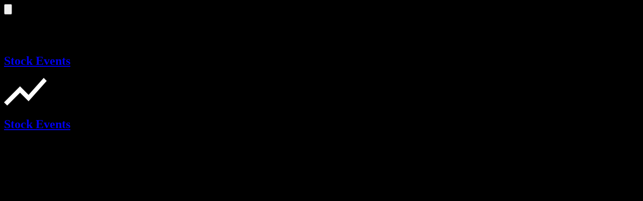

--- FILE ---
content_type: text/html; charset=utf-8
request_url: https://stockevents.app/en/stock/BSS.MI
body_size: 26789
content:
<!DOCTYPE html>
<html lang="en" class="dark bg-black" style="background-color: black;">

<head>
                <title data-rh="true">Biesse (BSS.MI) Stock Price, Quote, News &amp; Events - Stock Events</title>
                <meta data-rh="true" name="description" content="Biesse S.p.A. designs, manufactures, and distributes machinery, integrated systems, and software for manufacturers of furnishings, windows and doors, building components, boats, and planes in Western Europe, the Asia-Pacific, Eastern Europe, North America, and internationally. It operates in two segments, Machines and Systems, and Mechatronics. The Machines and Systems segment engages in the production, distribution, installation, and after-sales service of wood, glass, stone, and advanced materials processing machines, grinders, tools, components, and systems. The Mechatronics segment is involved in the production and distribution of industrial, mechanical, and electronic components. It serves the automotive, aerospace, marine, technical articles, wind energy, defense, transport, medical, construction, and signage sectors. The company was founded in 1969 and is headquartered in Pesaro, Italy. Biesse S.p.A. is a subsidiary of Bi.Fin. S.r.l."/><meta data-rh="true" property="og:title" content="Biesse (BSS.MI) Stock Price, Quote, News &amp; Events - Stock Events"/><meta data-rh="true" property="og:description" content="Biesse S.p.A. designs, manufactures, and distributes machinery, integrated systems, and software for manufacturers of furnishings, windows and doors, building components, boats, and planes in Western Europe, the Asia-Pacific, Eastern Europe, North America, and internationally. It operates in two segments, Machines and Systems, and Mechatronics. The Machines and Systems segment engages in the production, distribution, installation, and after-sales service of wood, glass, stone, and advanced materials processing machines, grinders, tools, components, and systems. The Mechatronics segment is involved in the production and distribution of industrial, mechanical, and electronic components. It serves the automotive, aerospace, marine, technical articles, wind energy, defense, transport, medical, construction, and signage sectors. The company was founded in 1969 and is headquartered in Pesaro, Italy. Biesse S.p.A. is a subsidiary of Bi.Fin. S.r.l."/><meta data-rh="true" property="og:image" content="https://assets.stockevents.app/images/xl/IT0003097257_light.jpeg"/><meta data-rh="true" property="og:url" content="https://stockevents.app/en/stock/BSS.MI"/><meta data-rh="true" property="og:type" content="website"/><meta data-rh="true" property="twitter:title" content="Biesse (BSS.MI) Stock Price, Quote, News &amp; Events - Stock Events"/><meta data-rh="true" property="twitter:description" content="Biesse S.p.A. designs, manufactures, and distributes machinery, integrated systems, and software for manufacturers of furnishings, windows and doors, building components, boats, and planes in Western Europe, the Asia-Pacific, Eastern Europe, North America, and internationally. It operates in two segments, Machines and Systems, and Mechatronics. The Machines and Systems segment engages in the production, distribution, installation, and after-sales service of wood, glass, stone, and advanced materials processing machines, grinders, tools, components, and systems. The Mechatronics segment is involved in the production and distribution of industrial, mechanical, and electronic components. It serves the automotive, aerospace, marine, technical articles, wind energy, defense, transport, medical, construction, and signage sectors. The company was founded in 1969 and is headquartered in Pesaro, Italy. Biesse S.p.A. is a subsidiary of Bi.Fin. S.r.l."/><meta data-rh="true" property="twitter:url" content="https://stockevents.app/en/stock/BSS.MI"/><meta data-rh="true" property="twitter:card" content="summary_large_image"/><meta data-rh="true" property="twitter:site" content="@StockEventsApp"/> <link data-rh="true" rel="canonical" href="https://stockevents.app/en/stock/BSS.MI"/><link data-rh="true" rel="alternate" href="https://stockevents.app/en/stock/BSS.MI" hreflang="x-default"/><link data-rh="true" rel="alternate" href="https://stockevents.app/en/stock/BSS.MI" hreflang="en"/><link data-rh="true" rel="alternate" href="https://stockevents.app/de/stock/BSS.MI" hreflang="de"/><link data-rh="true" rel="alternate" href="https://stockevents.app/jp/stock/BSS.MI" hreflang="ja"/><link data-rh="true" rel="alternate" href="https://stockevents.app/kr/stock/BSS.MI" hreflang="ko"/><link data-rh="true" rel="alternate" href="https://stockevents.app/es/stock/BSS.MI" hreflang="es"/><link data-rh="true" rel="alternate" href="https://stockevents.app/fr/stock/BSS.MI" hreflang="fr"/><link data-rh="true" rel="alternate" href="https://stockevents.app/it/stock/BSS.MI" hreflang="it"/><link data-rh="true" rel="alternate" href="https://stockevents.app/pt/stock/BSS.MI" hreflang="pt"/><link data-rh="true" rel="alternate" href="https://stockevents.app/th/stock/BSS.MI" hreflang="th"/><link data-rh="true" rel="alternate" href="https://stockevents.app/ar/stock/BSS.MI" hreflang="ar"/><link data-rh="true" rel="alternate" href="https://stockevents.app/id/stock/BSS.MI" hreflang="id"/><link data-rh="true" rel="alternate" href="https://stockevents.app/my/stock/BSS.MI" hreflang="ms"/><link data-rh="true" rel="alternate" href="https://stockevents.app/vn/stock/BSS.MI" hreflang="vi"/><link data-rh="true" rel="alternate" href="https://stockevents.app/cn/stock/BSS.MI" hreflang="zh-cn"/><link data-rh="true" rel="alternate" href="https://stockevents.app/tw/stock/BSS.MI" hreflang="zh-tw"/><link data-rh="true" rel="alternate" href="https://stockevents.app/se/stock/BSS.MI" hreflang="sv"/><link data-rh="true" rel="alternate" href="https://stockevents.app/tr/stock/BSS.MI" hreflang="tr"/> <script defer data-rh="true" type="application/ld+json">{"@context":"http://schema.org","@type":"Organization","url":"https://stockevents.app","logo":"https://assets.stockevents.app/images/misc/PNG%20Logo%20Green.png","name":"Stock Events","description":"Stock Events provides a website and apps that allow you to follow stocks and keep track of important events such as earnings, dividends, ipos as well as manage your stock portfolio, view performance over time and more.","contactPoint":[{"@type":"ContactPoint","email":"support@stockevents.app","contactType":"customer service"}],"sameAs":["https://x.com/StockEventsApp/","https://www.reddit.com/r/StockEventsApp/"]}</script><script data-rh="true" type="application/ld+json">{"@context":"http://schema.org","@type":"Corporation","tickerSymbol":"BSS.MI","name":"Biesse","description":"Biesse S.p.A. designs, manufactures, and distributes machinery, integrated systems, and software for manufacturers of furnishings, windows and doors, building components, boats, and planes in Western Europe, the Asia-Pacific, Eastern Europe, North America, and internationally. It operates in two segments, Machines and Systems, and Mechatronics. The Machines and Systems segment engages in the production, distribution, installation, and after-sales service of wood, glass, stone, and advanced materials processing machines, grinders, tools, components, and systems. The Mechatronics segment is involved in the production and distribution of industrial, mechanical, and electronic components. It serves the automotive, aerospace, marine, technical articles, wind energy, defense, transport, medical, construction, and signage sectors. The company was founded in 1969 and is headquartered in Pesaro, Italy. Biesse S.p.A. is a subsidiary of Bi.Fin. S.r.l."}</script><script data-rh="true" type="application/ld+json">{"@context":"https://schema.org","@type":"FAQPage","mainEntity":[{"@type":"Question","name":"What is Biesse stock price today?","acceptedAnswer":{"@type":"Answer","text":"The current price of BSS.MI is €6.28 EUR — it has increased by +0.64% in the past 24 hours. Watch Biesse stock price performance more closely on the chart."}},{"@type":"Question","name":"What is Biesse stock ticker?","acceptedAnswer":{"@type":"Answer","text":"Depending on the exchange, the stock ticker may vary. For instance, on  exchange Biesse stocks are traded under the ticker BSS.MI."}},{"@type":"Question","name":"Is Biesse stock price growing?","acceptedAnswer":{"@type":"Answer","text":"BSS.MI stock has fallen by -6.86% compared to the previous week, the month change is a -14.15% fall, over the last year Biesse has showed a -22.36% decrease."}},{"@type":"Question","name":"What is Biesse market cap?","acceptedAnswer":{"@type":"Answer","text":"Today Biesse has the market capitalization of 173.25M"}},{"@type":"Question","name":"What is Biesse revenue for the last year?","acceptedAnswer":{"@type":"Answer","text":"Biesse revenue for the last year amounts to 1.51B EUR."}},{"@type":"Question","name":"What is Biesse net income for the last year?","acceptedAnswer":{"@type":"Answer","text":"BSS.MI net income for the last year is 7.5M EUR."}},{"@type":"Question","name":"Does Biesse pay dividends?","acceptedAnswer":{"@type":"Answer","text":"Yes, BSS.MI dividends are paid annual. The last dividend per share was 0.04 EUR. As of today, Dividend Yield (FWD)% is 0.64%."}},{"@type":"Question","name":"How many employees does Biesse have?","acceptedAnswer":{"@type":"Answer","text":"As of February 02, 2026, the company has 4,232 employees."}},{"@type":"Question","name":"In which sector is Biesse located?","acceptedAnswer":{"@type":"Answer","text":"Biesse operates in the Industrials sector."}},{"@type":"Question","name":"When did Biesse complete a stock split?","acceptedAnswer":{"@type":"Answer","text":"Biesse has not had any recent stock splits."}},{"@type":"Question","name":"Where is Biesse headquartered?","acceptedAnswer":{"@type":"Answer","text":"Biesse is headquartered in Pesaro, Italy."}}]}</script>
                <meta data-rh="true" charset="utf-8"/><meta data-rh="true" property="og:site_name" content="Stock Events"/><meta data-rh="true" property="twitter:image:src" content="https://assets.stockevents.app/images/xl/IT0003097257_light.jpeg"/><meta data-rh="true" property="twitter:creator" content="@StockEventsApp"/><meta data-rh="true" property="twitter:widgets:csp" content="on"/>
                
                
                
            
  <meta charset="UTF-8" />
  <meta name="referrer" content="origin-when-cross-origin" />
  <link rel="icon" type="image/png" sizes="32x32" href="/favicon-32x32.png">
  <link rel="icon" type="image/png" sizes="16x16" href="/favicon-16x16.png">
  <link rel="manifest" href="/manifest.json">
  <link rel="shortcut icon" href="/favicon.ico">
  <link rel="preload" href="/assets/Heebo-2TIczYcI.woff2" as="font" type="font/woff2" crossorigin>
  <link rel="preload" href="/assets/Heebo2-DwtPz_cM.woff2" as="font" type="font/woff2" crossorigin>
  <meta name="viewport" content="width=device-width, initial-scale=1.0" />


   
  
        
  
  <!-- assets/index-Cwe-P36s.css --><style type="text/css">
/*! tailwindcss v4.0.12 | MIT License | https://tailwindcss.com */@layer theme{:host,:root{--color-red-50:oklch(.971 .013 17.38);--color-red-100:oklch(.936 .032 17.717);--color-red-200:oklch(.885 .062 18.334);--color-red-400:oklch(.704 .191 22.216);--color-red-500:oklch(.637 .237 25.331);--color-red-600:oklch(.577 .245 27.325);--color-red-700:oklch(.505 .213 27.518);--color-red-800:oklch(.444 .177 26.899);--color-red-900:oklch(.396 .141 25.723);--color-orange-400:oklch(.75 .183 55.934);--color-orange-500:oklch(.705 .213 47.604);--color-amber-50:oklch(.987 .022 95.277);--color-amber-100:oklch(.962 .059 95.617);--color-amber-200:oklch(.924 .12 95.746);--color-amber-400:oklch(.828 .189 84.429);--color-amber-500:oklch(.769 .188 70.08);--color-amber-700:oklch(.555 .163 48.998);--color-amber-900:oklch(.414 .112 45.904);--color-yellow-50:oklch(.987 .026 102.212);--color-yellow-200:oklch(.945 .129 101.54);--color-yellow-500:oklch(.795 .184 86.047);--color-yellow-600:oklch(.681 .162 75.834);--color-green-50:oklch(.982 .018 155.826);--color-green-100:oklch(.962 .044 156.743);--color-green-500:oklch(.723 .219 149.579);--color-green-600:oklch(.627 .194 149.214);--color-green-900:oklch(.393 .095 152.535);--color-emerald-400:oklch(.765 .177 163.223);--color-emerald-500:oklch(.696 .17 162.48);--color-teal-500:oklch(.704 .14 182.503);--color-blue-50:oklch(.97 .014 254.604);--color-blue-300:oklch(.809 .105 251.813);--color-blue-400:oklch(.707 .165 254.624);--color-blue-500:oklch(.623 .214 259.815);--color-blue-600:oklch(.546 .245 262.881);--color-blue-700:oklch(.488 .243 264.376);--color-blue-800:oklch(.424 .199 265.638);--color-blue-900:oklch(.379 .146 265.522);--color-indigo-500:oklch(.585 .233 277.117);--color-indigo-600:oklch(.511 .262 276.966);--color-purple-600:oklch(.558 .288 302.321);--color-gray-50:oklch(.985 .002 247.839);--color-gray-100:oklch(.967 .003 264.542);--color-gray-200:oklch(.928 .006 264.531);--color-gray-300:oklch(.872 .01 258.338);--color-gray-400:oklch(.707 .022 261.325);--color-gray-500:oklch(.551 .027 264.364);--color-gray-600:oklch(.446 .03 256.802);--color-gray-700:oklch(.373 .034 259.733);--color-gray-800:oklch(.278 .033 256.848);--color-gray-900:oklch(.21 .034 264.665);--color-gray-950:oklch(.13 .028 261.692);--color-zinc-200:oklch(.92 .004 286.32);--color-neutral-200:oklch(.922 0 0);--color-neutral-400:oklch(.708 0 0);--color-neutral-500:oklch(.556 0 0);--color-neutral-700:oklch(.371 0 0);--color-neutral-800:oklch(.269 0 0);--color-stone-950:oklch(.147 .004 49.25);--color-black:#000;--color-white:#fff;--spacing:.25rem;--container-xs:20rem;--container-sm:24rem;--container-md:28rem;--container-lg:32rem;--container-xl:36rem;--container-2xl:42rem;--container-3xl:48rem;--container-4xl:56rem;--container-5xl:64rem;--container-6xl:72rem;--container-7xl:80rem;--text-xs:.75rem;--text-xs--line-height:calc(1 / .75);--text-sm:.875rem;--text-sm--line-height:calc(1.25 / .875);--text-base:1rem;--text-base--line-height:calc(1.5 / 1);--text-lg:1.125rem;--text-lg--line-height:calc(1.75 / 1.125);--text-xl:1.25rem;--text-xl--line-height:calc(1.75 / 1.25);--text-2xl:1.5rem;--text-2xl--line-height:calc(2 / 1.5);--text-3xl:1.875rem;--text-3xl--line-height:calc(2.25 / 1.875);--text-4xl:2.25rem;--text-4xl--line-height:calc(2.5 / 2.25);--text-5xl:3rem;--text-5xl--line-height:1;--text-6xl:3.75rem;--text-6xl--line-height:1;--text-7xl:4.5rem;--text-7xl--line-height:1;--text-8xl:6rem;--text-8xl--line-height:1;--text-9xl:8rem;--text-9xl--line-height:1;--font-weight-light:300;--font-weight-normal:400;--font-weight-medium:500;--font-weight-semibold:600;--font-weight-bold:700;--font-weight-extrabold:800;--font-weight-black:900;--tracking-tight:-.025em;--tracking-wide:.025em;--tracking-wider:.05em;--tracking-widest:.1em;--leading-tight:1.25;--leading-snug:1.375;--leading-relaxed:1.625;--radius-sm:.25rem;--radius-md:.375rem;--radius-lg:.5rem;--radius-xl:.75rem;--radius-2xl:1rem;--radius-3xl:1.5rem;--ease-in:cubic-bezier(.4, 0, 1, 1);--ease-out:cubic-bezier(0, 0, .2, 1);--ease-in-out:cubic-bezier(.4, 0, .2, 1);--animate-spin:spin 1s linear infinite;--animate-ping:ping 1s cubic-bezier(0, 0, .2, 1) infinite;--default-transition-duration:.15s;--default-transition-timing-function:cubic-bezier(.4, 0, .2, 1);--default-font-family:Heebo,"Trebuchet MS","Segoe UI",sans-serif;--default-font-feature-settings:normal;--default-font-variation-settings:normal;--default-mono-font-family:var(--font-mono);--default-mono-font-feature-settings:var(--font-mono--font-feature-settings);--default-mono-font-variation-settings:var(--font-mono--font-variation-settings);--color-darkBg:#000;--color-darkBgSecondary:#131722;--color-primary:#21cf99;--color-error:#f45531;--color-dividend:#ffab40;--color-dividendEx:#ffa22b;--color-earning:#448aff;--color-gray-dark:#0e1012;--color-gray-dark-2:#171c1f;--color-subtitle:#a0aaba;--color-crypto:#e040fb;--color-etf:#ffd740;--color-commodity:#795548;--color-dip:#e040fb;--color-reddit:#ff4500;--color-rating:#7c4dff;--color-price:#607d8b;--color-post:#40c4ff;--color-economic:#536dfe;--color-split:#26a69a;--color-index:#ff5252;--color-forex:#00bcd4;--color-oef:#ff4081;--color-holiday:#8d6e63;--color-dailyMarkets:#e040fb}}@layer base{*,::backdrop,:after,:before{box-sizing:border-box;border:0 solid;margin:0;padding:0}::file-selector-button{box-sizing:border-box;border:0 solid;margin:0;padding:0}:host,html{-webkit-text-size-adjust:100%;tab-size:4;line-height:1.5;font-family:var(--default-font-family, ui-sans-serif, system-ui, sans-serif, "Apple Color Emoji", "Segoe UI Emoji", "Segoe UI Symbol", "Noto Color Emoji");font-feature-settings:var(--default-font-feature-settings,normal);font-variation-settings:var(--default-font-variation-settings,normal);-webkit-tap-highlight-color:transparent}body{line-height:inherit}hr{height:0;color:inherit;border-top-width:1px}abbr:where([title]){-webkit-text-decoration:underline dotted;text-decoration:underline dotted}h1,h2,h3,h4,h5,h6{font-size:inherit;font-weight:inherit}a{color:inherit;-webkit-text-decoration:inherit;-webkit-text-decoration:inherit;-webkit-text-decoration:inherit;text-decoration:inherit}b,strong{font-weight:bolder}code,kbd,pre,samp{font-family:var(--default-mono-font-family, ui-monospace, SFMono-Regular, Menlo, Monaco, Consolas, "Liberation Mono", "Courier New", monospace);font-feature-settings:var(--default-mono-font-feature-settings,normal);font-variation-settings:var(--default-mono-font-variation-settings,normal);font-size:1em}small{font-size:80%}sub,sup{vertical-align:baseline;font-size:75%;line-height:0;position:relative}sub{bottom:-.25em}sup{top:-.5em}table{text-indent:0;border-color:inherit;border-collapse:collapse}:-moz-focusring{outline:auto}progress{vertical-align:baseline}summary{display:list-item}menu,ol,ul{list-style:none}audio,canvas,embed,iframe,img,object,svg,video{vertical-align:middle;display:block}img,video{max-width:100%;height:auto}button,input,optgroup,select,textarea{font:inherit;font-feature-settings:inherit;font-variation-settings:inherit;letter-spacing:inherit;color:inherit;opacity:1;background-color:#0000;border-radius:0}::file-selector-button{font:inherit;font-feature-settings:inherit;font-variation-settings:inherit;letter-spacing:inherit;color:inherit;opacity:1;background-color:#0000;border-radius:0}:where(select:is([multiple],[size])) optgroup{font-weight:bolder}:where(select:is([multiple],[size])) optgroup option{padding-inline-start:20px}::file-selector-button{margin-inline-end:4px}::placeholder{opacity:1;color:color-mix(in oklab,currentColor 50%,transparent)}textarea{resize:vertical}::-webkit-search-decoration{-webkit-appearance:none}::-webkit-date-and-time-value{min-height:1lh;text-align:inherit}::-webkit-datetime-edit{display:inline-flex}::-webkit-datetime-edit-fields-wrapper{padding:0}::-webkit-datetime-edit{padding-block:0}::-webkit-datetime-edit-year-field{padding-block:0}::-webkit-datetime-edit-month-field{padding-block:0}::-webkit-datetime-edit-day-field{padding-block:0}::-webkit-datetime-edit-hour-field{padding-block:0}::-webkit-datetime-edit-minute-field{padding-block:0}::-webkit-datetime-edit-second-field{padding-block:0}::-webkit-datetime-edit-millisecond-field{padding-block:0}::-webkit-datetime-edit-meridiem-field{padding-block:0}:-moz-ui-invalid{box-shadow:none}button,input:where([type=button],[type=reset],[type=submit]){appearance:button}::file-selector-button{appearance:button}::-webkit-inner-spin-button{height:auto}::-webkit-outer-spin-button{height:auto}[hidden]:where(:not([hidden=until-found])){display:none!important}*,::backdrop,:after,:before{border-color:var(--color-gray-200,currentColor)}::file-selector-button{border-color:var(--color-gray-200,currentColor)}h1{font-size:var(--text-3xl);font-weight:var(--font-extrabold)}.help-article p{margin-top:var(--spacing-6);margin-bottom:var(--spacing-6)}h2{font-size:var(--text-xl)}h3{font-size:var(--text-lg)}@media (width >= 640px){h1{font-size:var(--text-4xl)}}@media (width >= 1280px){h1{font-size:var(--text-6xl)}}}@layer components;@layer utilities{.pointer-events-auto{pointer-events:auto!important}.pointer-events-none{pointer-events:none!important}.collapse{visibility:collapse!important}.visible{visibility:visible!important}.sr-only{clip:rect(0,0,0,0)!important;white-space:nowrap!important;border-width:0!important;width:1px!important;height:1px!important;margin:-1px!important;padding:0!important;position:absolute!important;overflow:hidden!important}.absolute{position:absolute!important}.fixed{position:fixed!important}.relative{position:relative!important}.static{position:static!important}.sticky{position:sticky!important}.inset-0{inset:calc(var(--spacing) * 0)!important}.inset-x-0{inset-inline:calc(var(--spacing) * 0)!important}.inset-x-px{inset-inline:1px!important}.inset-y-0{inset-block:calc(var(--spacing) * 0)!important}.top-0{top:calc(var(--spacing) * 0)!important}.top-2{top:calc(var(--spacing) * 2)!important}.top-2\.5{top:calc(var(--spacing) * 2.5)!important}.top-3{top:calc(var(--spacing) * 3)!important}.top-4{top:calc(var(--spacing) * 4)!important}.top-6{top:calc(var(--spacing) * 6)!important}.top-16{top:calc(var(--spacing) * 16)!important}.top-40{top:calc(var(--spacing) * 40)!important}.top-full{top:100%!important}.right-0{right:calc(var(--spacing) * 0)!important}.right-2{right:calc(var(--spacing) * 2)!important}.right-3{right:calc(var(--spacing) * 3)!important}.right-4{right:calc(var(--spacing) * 4)!important}.right-5{right:calc(var(--spacing) * 5)!important}.bottom-0{bottom:calc(var(--spacing) * 0)!important}.bottom-1{bottom:calc(var(--spacing) * 1)!important}.bottom-4{bottom:calc(var(--spacing) * 4)!important}.bottom-10{bottom:calc(var(--spacing) * 10)!important}.bottom-full{bottom:100%!important}.left-0{left:calc(var(--spacing) * 0)!important}.left-1\/2{left:50%!important}.left-4{left:calc(var(--spacing) * 4)!important}.left-5{left:calc(var(--spacing) * 5)!important}.left-7{left:calc(var(--spacing) * 7)!important}.left-16{left:calc(var(--spacing) * 16)!important}.-z-1{z-index:calc(1 * -1)!important}.z-0{z-index:0!important}.z-10{z-index:10!important}.z-20{z-index:20!important}.z-30{z-index:30!important}.z-50{z-index:50!important}.col-span-1{grid-column:span 1/span 1!important}.col-span-2{grid-column:span 2/span 2!important}.col-span-3{grid-column:span 3/span 3!important}.container{width:100%!important}@media (width >= 640px){.container{max-width:640px!important}}@media (width >= 768px){.container{max-width:768px!important}}@media (width >= 1024px){.container{max-width:1024px!important}}@media (width >= 1280px){.container{max-width:1280px!important}}@media (width >= 1536px){.container{max-width:1536px!important}}.-m-3{margin:calc(var(--spacing) * -3)!important}.m-5{margin:calc(var(--spacing) * 5)!important}.m-auto{margin:auto!important}.-mx-2{margin-inline:calc(var(--spacing) * -2)!important}.-mx-4{margin-inline:calc(var(--spacing) * -4)!important}.-mx-5{margin-inline:calc(var(--spacing) * -5)!important}.mx-3{margin-inline:calc(var(--spacing) * 3)!important}.mx-4{margin-inline:calc(var(--spacing) * 4)!important}.mx-auto{margin-inline:auto!important}.mx-px{margin-inline:1px!important}.-my-2{margin-block:calc(var(--spacing) * -2)!important}.my-1{margin-block:calc(var(--spacing) * 1)!important}.my-2{margin-block:calc(var(--spacing) * 2)!important}.my-4{margin-block:calc(var(--spacing) * 4)!important}.my-8{margin-block:calc(var(--spacing) * 8)!important}.my-10{margin-block:calc(var(--spacing) * 10)!important}.-mt-1{margin-top:calc(var(--spacing) * -1)!important}.-mt-6{margin-top:calc(var(--spacing) * -6)!important}.mt-0\.5{margin-top:calc(var(--spacing) * .5)!important}.mt-1{margin-top:calc(var(--spacing) * 1)!important}.mt-2{margin-top:calc(var(--spacing) * 2)!important}.mt-3{margin-top:calc(var(--spacing) * 3)!important}.mt-4{margin-top:calc(var(--spacing) * 4)!important}.mt-5{margin-top:calc(var(--spacing) * 5)!important}.mt-6{margin-top:calc(var(--spacing) * 6)!important}.mt-7{margin-top:calc(var(--spacing) * 7)!important}.mt-8{margin-top:calc(var(--spacing) * 8)!important}.mt-10{margin-top:calc(var(--spacing) * 10)!important}.mt-12{margin-top:calc(var(--spacing) * 12)!important}.mt-16{margin-top:calc(var(--spacing) * 16)!important}.mt-24{margin-top:calc(var(--spacing) * 24)!important}.-mr-1{margin-right:calc(var(--spacing) * -1)!important}.-mr-2{margin-right:calc(var(--spacing) * -2)!important}.mr-1{margin-right:calc(var(--spacing) * 1)!important}.mr-1\.5{margin-right:calc(var(--spacing) * 1.5)!important}.mr-2{margin-right:calc(var(--spacing) * 2)!important}.mr-3{margin-right:calc(var(--spacing) * 3)!important}.mr-4{margin-right:calc(var(--spacing) * 4)!important}.mr-5{margin-right:calc(var(--spacing) * 5)!important}.mb-0\.5{margin-bottom:calc(var(--spacing) * .5)!important}.mb-1{margin-bottom:calc(var(--spacing) * 1)!important}.mb-2{margin-bottom:calc(var(--spacing) * 2)!important}.mb-3{margin-bottom:calc(var(--spacing) * 3)!important}.mb-4{margin-bottom:calc(var(--spacing) * 4)!important}.mb-5{margin-bottom:calc(var(--spacing) * 5)!important}.mb-6{margin-bottom:calc(var(--spacing) * 6)!important}.mb-7{margin-bottom:calc(var(--spacing) * 7)!important}.mb-8{margin-bottom:calc(var(--spacing) * 8)!important}.mb-10{margin-bottom:calc(var(--spacing) * 10)!important}.mb-12{margin-bottom:calc(var(--spacing) * 12)!important}.mb-16{margin-bottom:calc(var(--spacing) * 16)!important}.mb-20{margin-bottom:calc(var(--spacing) * 20)!important}.mb-24{margin-bottom:calc(var(--spacing) * 24)!important}.mb-36{margin-bottom:calc(var(--spacing) * 36)!important}.mb-64{margin-bottom:calc(var(--spacing) * 64)!important}.-ml-2{margin-left:calc(var(--spacing) * -2)!important}.-ml-5{margin-left:calc(var(--spacing) * -5)!important}.ml-1{margin-left:calc(var(--spacing) * 1)!important}.ml-1\.5{margin-left:calc(var(--spacing) * 1.5)!important}.ml-2{margin-left:calc(var(--spacing) * 2)!important}.ml-3{margin-left:calc(var(--spacing) * 3)!important}.ml-4{margin-left:calc(var(--spacing) * 4)!important}.ml-6{margin-left:calc(var(--spacing) * 6)!important}.ml-9{margin-left:calc(var(--spacing) * 9)!important}.ml-10{margin-left:calc(var(--spacing) * 10)!important}.ml-auto{margin-left:auto!important}.line-clamp-5{-webkit-line-clamp:5!important;-webkit-box-orient:vertical!important;display:-webkit-box!important;overflow:hidden!important}.block{display:block!important}.flex{display:flex!important}.grid{display:grid!important}.hidden{display:none!important}.inline{display:inline!important}.inline-block{display:inline-block!important}.inline-flex{display:inline-flex!important}.table{display:table!important}.h-1{height:calc(var(--spacing) * 1)!important}.h-1\.5{height:calc(var(--spacing) * 1.5)!important}.h-2{height:calc(var(--spacing) * 2)!important}.h-2\.5{height:calc(var(--spacing) * 2.5)!important}.h-3{height:calc(var(--spacing) * 3)!important}.h-3\.5{height:calc(var(--spacing) * 3.5)!important}.h-4{height:calc(var(--spacing) * 4)!important}.h-5{height:calc(var(--spacing) * 5)!important}.h-6{height:calc(var(--spacing) * 6)!important}.h-7{height:calc(var(--spacing) * 7)!important}.h-8{height:calc(var(--spacing) * 8)!important}.h-9{height:calc(var(--spacing) * 9)!important}.h-10{height:calc(var(--spacing) * 10)!important}.h-12{height:calc(var(--spacing) * 12)!important}.h-14{height:calc(var(--spacing) * 14)!important}.h-16{height:calc(var(--spacing) * 16)!important}.h-20{height:calc(var(--spacing) * 20)!important}.h-24{height:calc(var(--spacing) * 24)!important}.h-28{height:calc(var(--spacing) * 28)!important}.h-32{height:calc(var(--spacing) * 32)!important}.h-40{height:calc(var(--spacing) * 40)!important}.h-48{height:calc(var(--spacing) * 48)!important}.h-56{height:calc(var(--spacing) * 56)!important}.h-60{height:calc(var(--spacing) * 60)!important}.h-64{height:calc(var(--spacing) * 64)!important}.h-72{height:calc(var(--spacing) * 72)!important}.h-80{height:calc(var(--spacing) * 80)!important}.h-120{height:calc(var(--spacing) * 120)!important}.h-\[3rem\]{height:3rem!important}.h-\[calc\(100vh-64px\)\]{height:calc(100vh - 64px)!important}.h-auto{height:auto!important}.h-full{height:100%!important}.h-screen{height:100vh!important}.max-h-96{max-height:calc(var(--spacing) * 96)!important}.max-h-\[50rem\]{max-height:50rem!important}.min-h-8{min-height:calc(var(--spacing) * 8)!important}.min-h-\[3rem\]{min-height:3rem!important}.min-h-\[7rem\]{min-height:7rem!important}.min-h-\[16rem\]{min-height:16rem!important}.min-h-\[28px\]{min-height:28px!important}.min-h-full{min-height:100%!important}.min-h-screen{min-height:100vh!important}.w-0{width:calc(var(--spacing) * 0)!important}.w-1{width:calc(var(--spacing) * 1)!important}.w-1\/2{width:50%!important}.w-1\/6{width:16.6667%!important}.w-2{width:calc(var(--spacing) * 2)!important}.w-2\.5{width:calc(var(--spacing) * 2.5)!important}.w-3{width:calc(var(--spacing) * 3)!important}.w-3\.5{width:calc(var(--spacing) * 3.5)!important}.w-4{width:calc(var(--spacing) * 4)!important}.w-5{width:calc(var(--spacing) * 5)!important}.w-6{width:calc(var(--spacing) * 6)!important}.w-7{width:calc(var(--spacing) * 7)!important}.w-8{width:calc(var(--spacing) * 8)!important}.w-9{width:calc(var(--spacing) * 9)!important}.w-10{width:calc(var(--spacing) * 10)!important}.w-11{width:calc(var(--spacing) * 11)!important}.w-12{width:calc(var(--spacing) * 12)!important}.w-14{width:calc(var(--spacing) * 14)!important}.w-16{width:calc(var(--spacing) * 16)!important}.w-20{width:calc(var(--spacing) * 20)!important}.w-24{width:calc(var(--spacing) * 24)!important}.w-28{width:calc(var(--spacing) * 28)!important}.w-36{width:calc(var(--spacing) * 36)!important}.w-40{width:calc(var(--spacing) * 40)!important}.w-48{width:calc(var(--spacing) * 48)!important}.w-56{width:calc(var(--spacing) * 56)!important}.w-60{width:calc(var(--spacing) * 60)!important}.w-64{width:calc(var(--spacing) * 64)!important}.w-72{width:calc(var(--spacing) * 72)!important}.w-80{width:calc(var(--spacing) * 80)!important}.w-96{width:calc(var(--spacing) * 96)!important}.w-\[30\%\]{width:30%!important}.w-\[40px\]{width:40px!important}.w-\[70\%\]{width:70%!important}.w-\[75px\]{width:75px!important}.w-\[90px\]{width:90px!important}.w-\[100\%\]{width:100%!important}.w-\[100px\]{width:100px!important}.w-\[130px\]{width:130px!important}.w-\[200px\]{width:200px!important}.w-\[220px\]{width:220px!important}.w-\[600px\]{width:600px!important}.w-\[calc\(100\%-4px\)\]{width:calc(100% - 4px)!important}.w-full{width:100%!important}.w-screen{width:100vw!important}.max-w-2xl{max-width:var(--container-2xl)!important}.max-w-3xl{max-width:var(--container-3xl)!important}.max-w-4xl{max-width:var(--container-4xl)!important}.max-w-5xl{max-width:var(--container-5xl)!important}.max-w-6xl{max-width:var(--container-6xl)!important}.max-w-7xl{max-width:var(--container-7xl)!important}.max-w-72{max-width:calc(var(--spacing) * 72)!important}.max-w-\[12em\]{max-width:12em!important}.max-w-\[20em\]{max-width:20em!important}.max-w-\[20rem\]{max-width:20rem!important}.max-w-\[26em\]{max-width:26em!important}.max-w-\[42em\]{max-width:42em!important}.max-w-full{max-width:100%!important}.max-w-lg{max-width:var(--container-lg)!important}.max-w-md{max-width:var(--container-md)!important}.max-w-none{max-width:none!important}.max-w-sm{max-width:var(--container-sm)!important}.max-w-xl{max-width:var(--container-xl)!important}.max-w-xs{max-width:var(--container-xs)!important}.min-w-0{min-width:calc(var(--spacing) * 0)!important}.min-w-\[16em\]{min-width:16em!important}.min-w-\[20em\]{min-width:20em!important}.min-w-\[180px\]{min-width:180px!important}.min-w-full{min-width:100%!important}.min-w-max{min-width:max-content!important}.flex-1{flex:1!important}.flex-\[1\.2\]{flex:1.2!important}.flex-shrink-0{flex-shrink:0!important}.shrink{flex-shrink:1!important}.shrink-0{flex-shrink:0!important}.flex-grow{flex-grow:1!important}.basis-3\/10{flex-basis:30%!important}.border-collapse{border-collapse:collapse!important}.border-separate{border-collapse:separate!important}.border-spacing-0{--tw-border-spacing-x:calc(var(--spacing) * 0)!important;--tw-border-spacing-y:calc(var(--spacing) * 0)!important;border-spacing:var(--tw-border-spacing-x) var(--tw-border-spacing-y)!important}.origin-bottom-right{transform-origin:100% 100%!important}.origin-top-right{transform-origin:100% 0!important}.-translate-x-1\/2{--tw-translate-x:calc(calc(1 / 2 * 100%) * -1)!important;translate:var(--tw-translate-x) var(--tw-translate-y)!important}.translate-x-0{--tw-translate-x:calc(var(--spacing) * 0)!important;translate:var(--tw-translate-x) var(--tw-translate-y)!important}.translate-x-1{--tw-translate-x:calc(var(--spacing) * 1)!important;translate:var(--tw-translate-x) var(--tw-translate-y)!important}.translate-x-full{--tw-translate-x:100%!important;translate:var(--tw-translate-x) var(--tw-translate-y)!important}.translate-y-0{--tw-translate-y:calc(var(--spacing) * 0)!important;translate:var(--tw-translate-x) var(--tw-translate-y)!important}.translate-y-1{--tw-translate-y:calc(var(--spacing) * 1)!important;translate:var(--tw-translate-x) var(--tw-translate-y)!important}.translate-y-2{--tw-translate-y:calc(var(--spacing) * 2)!important;translate:var(--tw-translate-x) var(--tw-translate-y)!important}.translate-y-4{--tw-translate-y:calc(var(--spacing) * 4)!important;translate:var(--tw-translate-x) var(--tw-translate-y)!important}.scale-95{--tw-scale-x:95%!important;--tw-scale-y:95%!important;--tw-scale-z:95%!important;scale:var(--tw-scale-x) var(--tw-scale-y)!important}.scale-100{--tw-scale-x:100%!important;--tw-scale-y:100%!important;--tw-scale-z:100%!important;scale:var(--tw-scale-x) var(--tw-scale-y)!important}.rotate-180{rotate:180deg!important}.transform{transform:var(--tw-rotate-x) var(--tw-rotate-y) var(--tw-rotate-z) var(--tw-skew-x) var(--tw-skew-y)!important}.animate-ping{animation:var(--animate-ping)!important}.animate-spin{animation:var(--animate-spin)!important}.cursor-default{cursor:default!important}.cursor-move{cursor:move!important}.cursor-not-allowed{cursor:not-allowed!important}.cursor-pointer{cursor:pointer!important}.cursor-text{cursor:text!important}.resize{resize:both!important}.resize-none{resize:none!important}.scroll-py-2{scroll-padding-block:calc(var(--spacing) * 2)!important}.list-outside{list-style-position:outside!important}.list-disc{list-style-type:disc!important}.list-none{list-style-type:none!important}.appearance-none{appearance:none!important}.grid-flow-row-dense{grid-auto-flow:row dense!important}.grid-cols-1{grid-template-columns:repeat(1,minmax(0,1fr))!important}.grid-cols-2{grid-template-columns:repeat(2,minmax(0,1fr))!important}.grid-cols-3{grid-template-columns:repeat(3,minmax(0,1fr))!important}.grid-cols-4{grid-template-columns:repeat(4,minmax(0,1fr))!important}.grid-cols-7{grid-template-columns:repeat(7,minmax(0,1fr))!important}.flex-col{flex-direction:column!important}.flex-row{flex-direction:row!important}.flex-wrap{flex-wrap:wrap!important}.items-baseline{align-items:baseline!important}.items-center{align-items:center!important}.items-end{align-items:flex-end!important}.items-start{align-items:flex-start!important}.items-stretch{align-items:stretch!important}.justify-around{justify-content:space-around!important}.justify-between{justify-content:space-between!important}.justify-center{justify-content:center!important}.justify-end{justify-content:flex-end!important}.justify-start{justify-content:flex-start!important}.gap-1{gap:calc(var(--spacing) * 1)!important}.gap-2{gap:calc(var(--spacing) * 2)!important}.gap-3{gap:calc(var(--spacing) * 3)!important}.gap-4{gap:calc(var(--spacing) * 4)!important}.gap-5{gap:calc(var(--spacing) * 5)!important}.gap-6{gap:calc(var(--spacing) * 6)!important}.gap-7{gap:calc(var(--spacing) * 7)!important}.gap-8{gap:calc(var(--spacing) * 8)!important}.gap-10{gap:calc(var(--spacing) * 10)!important}.gap-12{gap:calc(var(--spacing) * 12)!important}.gap-20{gap:calc(var(--spacing) * 20)!important}.gap-px{gap:1px!important}:where(.space-y-1 > :not(:last-child)){--tw-space-y-reverse:0!important;margin-block-start:calc(calc(var(--spacing) * 1) * var(--tw-space-y-reverse))!important;margin-block-end:calc(calc(var(--spacing) * 1) * calc(1 - var(--tw-space-y-reverse)))!important}:where(.space-y-2 > :not(:last-child)){--tw-space-y-reverse:0!important;margin-block-start:calc(calc(var(--spacing) * 2) * var(--tw-space-y-reverse))!important;margin-block-end:calc(calc(var(--spacing) * 2) * calc(1 - var(--tw-space-y-reverse)))!important}:where(.space-y-3 > :not(:last-child)){--tw-space-y-reverse:0!important;margin-block-start:calc(calc(var(--spacing) * 3) * var(--tw-space-y-reverse))!important;margin-block-end:calc(calc(var(--spacing) * 3) * calc(1 - var(--tw-space-y-reverse)))!important}:where(.space-y-4 > :not(:last-child)){--tw-space-y-reverse:0!important;margin-block-start:calc(calc(var(--spacing) * 4) * var(--tw-space-y-reverse))!important;margin-block-end:calc(calc(var(--spacing) * 4) * calc(1 - var(--tw-space-y-reverse)))!important}:where(.space-y-6 > :not(:last-child)){--tw-space-y-reverse:0!important;margin-block-start:calc(calc(var(--spacing) * 6) * var(--tw-space-y-reverse))!important;margin-block-end:calc(calc(var(--spacing) * 6) * calc(1 - var(--tw-space-y-reverse)))!important}:where(.space-y-8 > :not(:last-child)){--tw-space-y-reverse:0!important;margin-block-start:calc(calc(var(--spacing) * 8) * var(--tw-space-y-reverse))!important;margin-block-end:calc(calc(var(--spacing) * 8) * calc(1 - var(--tw-space-y-reverse)))!important}:where(.space-y-10 > :not(:last-child)){--tw-space-y-reverse:0!important;margin-block-start:calc(calc(var(--spacing) * 10) * var(--tw-space-y-reverse))!important;margin-block-end:calc(calc(var(--spacing) * 10) * calc(1 - var(--tw-space-y-reverse)))!important}:where(.space-x-1 > :not(:last-child)){--tw-space-x-reverse:0!important;margin-inline-start:calc(calc(var(--spacing) * 1) * var(--tw-space-x-reverse))!important;margin-inline-end:calc(calc(var(--spacing) * 1) * calc(1 - var(--tw-space-x-reverse)))!important}:where(.space-x-2 > :not(:last-child)){--tw-space-x-reverse:0!important;margin-inline-start:calc(calc(var(--spacing) * 2) * var(--tw-space-x-reverse))!important;margin-inline-end:calc(calc(var(--spacing) * 2) * calc(1 - var(--tw-space-x-reverse)))!important}:where(.space-x-3 > :not(:last-child)){--tw-space-x-reverse:0!important;margin-inline-start:calc(calc(var(--spacing) * 3) * var(--tw-space-x-reverse))!important;margin-inline-end:calc(calc(var(--spacing) * 3) * calc(1 - var(--tw-space-x-reverse)))!important}:where(.space-x-6 > :not(:last-child)){--tw-space-x-reverse:0!important;margin-inline-start:calc(calc(var(--spacing) * 6) * var(--tw-space-x-reverse))!important;margin-inline-end:calc(calc(var(--spacing) * 6) * calc(1 - var(--tw-space-x-reverse)))!important}:where(.space-x-9 > :not(:last-child)){--tw-space-x-reverse:0!important;margin-inline-start:calc(calc(var(--spacing) * 9) * var(--tw-space-x-reverse))!important;margin-inline-end:calc(calc(var(--spacing) * 9) * calc(1 - var(--tw-space-x-reverse)))!important}.gap-y-36{row-gap:calc(var(--spacing) * 36)!important}:where(.divide-x > :not(:last-child)){--tw-divide-x-reverse:0!important;border-inline-style:var(--tw-border-style)!important;border-inline-start-width:calc(1px * var(--tw-divide-x-reverse))!important;border-inline-end-width:calc(1px * calc(1 - var(--tw-divide-x-reverse)))!important}:where(.divide-y > :not(:last-child)){--tw-divide-y-reverse:0!important;border-bottom-style:var(--tw-border-style)!important;border-top-style:var(--tw-border-style)!important;border-top-width:calc(1px * var(--tw-divide-y-reverse))!important;border-bottom-width:calc(1px * calc(1 - var(--tw-divide-y-reverse)))!important}:where(.divide-y-2 > :not(:last-child)){--tw-divide-y-reverse:0!important;border-bottom-style:var(--tw-border-style)!important;border-top-style:var(--tw-border-style)!important;border-top-width:calc(2px * var(--tw-divide-y-reverse))!important;border-bottom-width:calc(2px * calc(1 - var(--tw-divide-y-reverse)))!important}:where(.divide-gray-50 > :not(:last-child)){border-color:var(--color-gray-50)!important}:where(.divide-gray-100 > :not(:last-child)){border-color:var(--color-gray-100)!important}:where(.divide-gray-200 > :not(:last-child)){border-color:var(--color-gray-200)!important}:where(.divide-gray-300 > :not(:last-child)){border-color:var(--color-gray-300)!important}.self-center{align-self:center!important}.self-end{align-self:flex-end!important}.truncate{text-overflow:ellipsis!important;white-space:nowrap!important;overflow:hidden!important}.overflow-auto{overflow:auto!important}.overflow-hidden{overflow:hidden!important}.overflow-x-auto{overflow-x:auto!important}.overflow-x-hidden{overflow-x:hidden!important}.overflow-x-visible{overflow-x:visible!important}.overflow-y-auto{overflow-y:auto!important}.overflow-y-hidden{overflow-y:hidden!important}.overflow-y-scroll{overflow-y:scroll!important}.rounded{border-radius:.25rem!important}.rounded-2xl{border-radius:var(--radius-2xl)!important}.rounded-3xl{border-radius:var(--radius-3xl)!important}.rounded-\[10px\]{border-radius:10px!important}.rounded-full{border-radius:3.40282e38px!important}.rounded-lg{border-radius:var(--radius-lg)!important}.rounded-md{border-radius:var(--radius-md)!important}.rounded-sm{border-radius:var(--radius-sm)!important}.rounded-xl{border-radius:var(--radius-xl)!important}.rounded-t-2xl{border-top-left-radius:var(--radius-2xl)!important;border-top-right-radius:var(--radius-2xl)!important}.border{border-style:var(--tw-border-style)!important;border-width:1px!important}.border-0{border-style:var(--tw-border-style)!important;border-width:0!important}.border-1{border-style:var(--tw-border-style)!important;border-width:1px!important}.border-2{border-style:var(--tw-border-style)!important;border-width:2px!important}.border-4{border-style:var(--tw-border-style)!important;border-width:4px!important}.border-6{border-style:var(--tw-border-style)!important;border-width:6px!important}.border-8{border-style:var(--tw-border-style)!important;border-width:8px!important}.border-t{border-top-style:var(--tw-border-style)!important;border-top-width:1px!important}.border-r{border-right-style:var(--tw-border-style)!important;border-right-width:1px!important}.border-r-2{border-right-style:var(--tw-border-style)!important;border-right-width:2px!important}.border-b,.border-b-1{border-bottom-style:var(--tw-border-style)!important;border-bottom-width:1px!important}.border-b-2{border-bottom-style:var(--tw-border-style)!important;border-bottom-width:2px!important}.border-l{border-left-style:var(--tw-border-style)!important;border-left-width:1px!important}.border-l-2{border-left-style:var(--tw-border-style)!important;border-left-width:2px!important}.border-l-4{border-left-style:var(--tw-border-style)!important;border-left-width:4px!important}.border-dashed{--tw-border-style:dashed!important;border-style:dashed!important}.border-none{--tw-border-style:none!important;border-style:none!important}.border-solid{--tw-border-style:solid!important;border-style:solid!important}.border-black\/5{border-color:color-mix(in oklab,var(--color-black) 5%,transparent)!important}.border-black\/10{border-color:color-mix(in oklab,var(--color-black) 10%,transparent)!important}.border-blue-500{border-color:var(--color-blue-500)!important}.border-blue-600{border-color:var(--color-blue-600)!important}.border-bonds{border-color:#4caf50!important}.border-commodity{border-color:var(--color-commodity)!important}.border-crypto{border-color:var(--color-crypto)!important}.border-current{border-color:currentColor!important}.border-dailyMarkets{border-color:var(--color-dailyMarkets)!important}.border-darkBgSecondary{border-color:var(--color-darkBgSecondary)!important}.border-dip{border-color:var(--color-dip)!important}.border-dividend{border-color:var(--color-dividend)!important}.border-dividendEx{border-color:var(--color-dividendEx)!important}.border-earning{border-color:var(--color-earning)!important}.border-economic{border-color:var(--color-economic)!important}.border-error{border-color:var(--color-error)!important}.border-etf{border-color:var(--color-etf)!important}.border-forex{border-color:var(--color-forex)!important}.border-gray-100{border-color:var(--color-gray-100)!important}.border-gray-200{border-color:var(--color-gray-200)!important}.border-gray-300{border-color:var(--color-gray-300)!important}.border-gray-400{border-color:var(--color-gray-400)!important}.border-gray-600{border-color:var(--color-gray-600)!important}.border-gray-800{border-color:var(--color-gray-800)!important}.border-gray-900{border-color:var(--color-gray-900)!important}.border-holiday{border-color:var(--color-holiday)!important}.border-index{border-color:var(--color-index)!important}.border-oef{border-color:var(--color-oef)!important}.border-orange-500{border-color:var(--color-orange-500)!important}.border-post{border-color:var(--color-post)!important}.border-price{border-color:var(--color-price)!important}.border-primary{border-color:var(--color-primary)!important}.border-primary\/30{border-color:color-mix(in oklab,var(--color-primary) 30%,transparent)!important}.border-primary\/40{border-color:color-mix(in oklab,var(--color-primary) 40%,transparent)!important}.border-rating{border-color:var(--color-rating)!important}.border-red-200{border-color:var(--color-red-200)!important}.border-red-500{border-color:var(--color-red-500)!important}.border-reddit{border-color:var(--color-reddit)!important}.border-split{border-color:var(--color-split)!important}.border-transparent{border-color:#0000!important}.border-white{border-color:var(--color-white)!important}.border-white\/50{border-color:color-mix(in oklab,var(--color-white) 50%,transparent)!important}.border-yellow-200{border-color:var(--color-yellow-200)!important}.border-zinc-200{border-color:var(--color-zinc-200)!important}.border-t-primary{border-top-color:var(--color-primary)!important}.border-t-transparent{border-top-color:#0000!important}.border-b-gray-100{border-bottom-color:var(--color-gray-100)!important}.border-b-gray-200{border-bottom-color:var(--color-gray-200)!important}.border-b-gray-300{border-bottom-color:var(--color-gray-300)!important}.border-b-primary{border-bottom-color:var(--color-primary)!important}.border-l-black{border-left-color:var(--color-black)!important}.border-l-dailyMarkets{border-left-color:var(--color-dailyMarkets)!important}.border-l-dip{border-left-color:var(--color-dip)!important}.border-l-dividend{border-left-color:var(--color-dividend)!important}.border-l-dividendEx{border-left-color:var(--color-dividendEx)!important}.border-l-earning{border-left-color:var(--color-earning)!important}.border-l-economic{border-left-color:var(--color-economic)!important}.border-l-holiday{border-left-color:var(--color-holiday)!important}.border-l-post{border-left-color:var(--color-post)!important}.border-l-price{border-left-color:var(--color-price)!important}.border-l-rating{border-left-color:var(--color-rating)!important}.border-l-reddit{border-left-color:var(--color-reddit)!important}.border-l-split{border-left-color:var(--color-split)!important}.bg-amber-50{background-color:var(--color-amber-50)!important}.bg-amber-100{background-color:var(--color-amber-100)!important}.bg-amber-400{background-color:var(--color-amber-400)!important}.bg-black{background-color:var(--color-black)!important}.bg-black\/5{background-color:color-mix(in oklab,var(--color-black) 5%,transparent)!important}.bg-black\/20{background-color:color-mix(in oklab,var(--color-black) 20%,transparent)!important}.bg-black\/50{background-color:color-mix(in oklab,var(--color-black) 50%,transparent)!important}.bg-black\/60{background-color:color-mix(in oklab,var(--color-black) 60%,transparent)!important}.bg-blue-50{background-color:var(--color-blue-50)!important}.bg-blue-300{background-color:var(--color-blue-300)!important}.bg-blue-500{background-color:var(--color-blue-500)!important}.bg-blue-600{background-color:var(--color-blue-600)!important}.bg-bonds{background-color:#4caf50!important}.bg-commodity{background-color:var(--color-commodity)!important}.bg-crypto{background-color:var(--color-crypto)!important}.bg-dailyMarkets{background-color:var(--color-dailyMarkets)!important}.bg-darkBg{background-color:var(--color-darkBg)!important}.bg-darkBgSecondary{background-color:var(--color-darkBgSecondary)!important}.bg-dip{background-color:var(--color-dip)!important}.bg-dividend{background-color:var(--color-dividend)!important}.bg-dividend\/50{background-color:color-mix(in oklab,var(--color-dividend) 50%,transparent)!important}.bg-dividendEx{background-color:var(--color-dividendEx)!important}.bg-earning{background-color:var(--color-earning)!important}.bg-earning\/30{background-color:color-mix(in oklab,var(--color-earning) 30%,transparent)!important}.bg-economic{background-color:var(--color-economic)!important}.bg-economic\/15{background-color:color-mix(in oklab,var(--color-economic) 15%,transparent)!important}.bg-emerald-500{background-color:var(--color-emerald-500)!important}.bg-error{background-color:var(--color-error)!important}.bg-error\/10{background-color:color-mix(in oklab,var(--color-error) 10%,transparent)!important}.bg-error\/20{background-color:color-mix(in oklab,var(--color-error) 20%,transparent)!important}.bg-etf{background-color:var(--color-etf)!important}.bg-forex{background-color:var(--color-forex)!important}.bg-gray-50{background-color:var(--color-gray-50)!important}.bg-gray-100{background-color:var(--color-gray-100)!important}.bg-gray-200{background-color:var(--color-gray-200)!important}.bg-gray-300{background-color:var(--color-gray-300)!important}.bg-gray-300\/30{background-color:color-mix(in oklab,var(--color-gray-300) 30%,transparent)!important}.bg-gray-500{background-color:var(--color-gray-500)!important}.bg-gray-500\/20{background-color:color-mix(in oklab,var(--color-gray-500) 20%,transparent)!important}.bg-gray-500\/75{background-color:color-mix(in oklab,var(--color-gray-500) 75%,transparent)!important}.bg-gray-700{background-color:var(--color-gray-700)!important}.bg-gray-800{background-color:var(--color-gray-800)!important}.bg-gray-900{background-color:var(--color-gray-900)!important}.bg-gray-dark{background-color:var(--color-gray-dark)!important}.bg-gray-dark-2{background-color:var(--color-gray-dark-2)!important}.bg-green-50{background-color:var(--color-green-50)!important}.bg-green-100{background-color:var(--color-green-100)!important}.bg-green-500{background-color:var(--color-green-500)!important}.bg-green-500\/15{background-color:color-mix(in oklab,var(--color-green-500) 15%,transparent)!important}.bg-green-500\/20{background-color:color-mix(in oklab,var(--color-green-500) 20%,transparent)!important}.bg-holiday{background-color:var(--color-holiday)!important}.bg-index{background-color:var(--color-index)!important}.bg-indigo-600{background-color:var(--color-indigo-600)!important}.bg-oef{background-color:var(--color-oef)!important}.bg-orange-400{background-color:var(--color-orange-400)!important}.bg-orange-500{background-color:var(--color-orange-500)!important}.bg-post{background-color:var(--color-post)!important}.bg-price{background-color:var(--color-price)!important}.bg-primary{background-color:var(--color-primary)!important}.bg-primary\/5{background-color:color-mix(in oklab,var(--color-primary) 5%,transparent)!important}.bg-primary\/10{background-color:color-mix(in oklab,var(--color-primary) 10%,transparent)!important}.bg-primary\/20{background-color:color-mix(in oklab,var(--color-primary) 20%,transparent)!important}.bg-primary\/30{background-color:color-mix(in oklab,var(--color-primary) 30%,transparent)!important}.bg-rating{background-color:var(--color-rating)!important}.bg-red-50{background-color:var(--color-red-50)!important}.bg-red-100{background-color:var(--color-red-100)!important}.bg-red-500{background-color:var(--color-red-500)!important}.bg-red-500\/20{background-color:color-mix(in oklab,var(--color-red-500) 20%,transparent)!important}.bg-red-600{background-color:var(--color-red-600)!important}.bg-reddit{background-color:var(--color-reddit)!important}.bg-split{background-color:var(--color-split)!important}.bg-teal-500{background-color:var(--color-teal-500)!important}.bg-transparent{background-color:#0000!important}.bg-white{background-color:var(--color-white)!important}.bg-white\/70{background-color:color-mix(in oklab,var(--color-white) 70%,transparent)!important}.bg-white\/80{background-color:color-mix(in oklab,var(--color-white) 80%,transparent)!important}.bg-white\/95{background-color:color-mix(in oklab,var(--color-white) 95%,transparent)!important}.bg-yellow-50{background-color:var(--color-yellow-50)!important}.fill-error{fill:var(--color-error)!important}.fill-primary{fill:var(--color-primary)!important}.object-cover{object-fit:cover!important}.object-center{object-position:center!important}.object-left{object-position:left!important}.p-0{padding:calc(var(--spacing) * 0)!important}.p-0\.5{padding:calc(var(--spacing) * .5)!important}.p-1{padding:calc(var(--spacing) * 1)!important}.p-2{padding:calc(var(--spacing) * 2)!important}.p-2\.5{padding:calc(var(--spacing) * 2.5)!important}.p-3{padding:calc(var(--spacing) * 3)!important}.p-4{padding:calc(var(--spacing) * 4)!important}.p-5{padding:calc(var(--spacing) * 5)!important}.p-6{padding:calc(var(--spacing) * 6)!important}.p-8{padding:calc(var(--spacing) * 8)!important}.p-10{padding:calc(var(--spacing) * 10)!important}.p-12{padding:calc(var(--spacing) * 12)!important}.p-24{padding:calc(var(--spacing) * 24)!important}.p-36{padding:calc(var(--spacing) * 36)!important}.px-0{padding-inline:calc(var(--spacing) * 0)!important}.px-1{padding-inline:calc(var(--spacing) * 1)!important}.px-1\.5{padding-inline:calc(var(--spacing) * 1.5)!important}.px-2{padding-inline:calc(var(--spacing) * 2)!important}.px-2\.5{padding-inline:calc(var(--spacing) * 2.5)!important}.px-3{padding-inline:calc(var(--spacing) * 3)!important}.px-4{padding-inline:calc(var(--spacing) * 4)!important}.px-5{padding-inline:calc(var(--spacing) * 5)!important}.px-6{padding-inline:calc(var(--spacing) * 6)!important}.px-8{padding-inline:calc(var(--spacing) * 8)!important}.px-12{padding-inline:calc(var(--spacing) * 12)!important}.px-\[calc\(100\%_\/_var\(--items-count\)_\/_2\)\]{padding-inline:calc(100% / var(--items-count)/ 2)!important}.py-0\.5{padding-block:calc(var(--spacing) * .5)!important}.py-1{padding-block:calc(var(--spacing) * 1)!important}.py-1\.5{padding-block:calc(var(--spacing) * 1.5)!important}.py-2{padding-block:calc(var(--spacing) * 2)!important}.py-2\.5{padding-block:calc(var(--spacing) * 2.5)!important}.py-3{padding-block:calc(var(--spacing) * 3)!important}.py-4{padding-block:calc(var(--spacing) * 4)!important}.py-5{padding-block:calc(var(--spacing) * 5)!important}.py-6{padding-block:calc(var(--spacing) * 6)!important}.py-8{padding-block:calc(var(--spacing) * 8)!important}.py-10{padding-block:calc(var(--spacing) * 10)!important}.py-12{padding-block:calc(var(--spacing) * 12)!important}.py-16{padding-block:calc(var(--spacing) * 16)!important}.py-20{padding-block:calc(var(--spacing) * 20)!important}.pt-0\.5{padding-top:calc(var(--spacing) * .5)!important}.pt-1{padding-top:calc(var(--spacing) * 1)!important}.pt-1\.5{padding-top:calc(var(--spacing) * 1.5)!important}.pt-2{padding-top:calc(var(--spacing) * 2)!important}.pt-3{padding-top:calc(var(--spacing) * 3)!important}.pt-4{padding-top:calc(var(--spacing) * 4)!important}.pt-5{padding-top:calc(var(--spacing) * 5)!important}.pt-6{padding-top:calc(var(--spacing) * 6)!important}.pt-8{padding-top:calc(var(--spacing) * 8)!important}.pt-10{padding-top:calc(var(--spacing) * 10)!important}.pt-20{padding-top:calc(var(--spacing) * 20)!important}.pt-32{padding-top:calc(var(--spacing) * 32)!important}.pr-1{padding-right:calc(var(--spacing) * 1)!important}.pr-1\.5{padding-right:calc(var(--spacing) * 1.5)!important}.pr-2{padding-right:calc(var(--spacing) * 2)!important}.pr-3{padding-right:calc(var(--spacing) * 3)!important}.pr-4{padding-right:calc(var(--spacing) * 4)!important}.pr-5{padding-right:calc(var(--spacing) * 5)!important}.pr-10{padding-right:calc(var(--spacing) * 10)!important}.pb-0{padding-bottom:calc(var(--spacing) * 0)!important}.pb-1{padding-bottom:calc(var(--spacing) * 1)!important}.pb-1\.5{padding-bottom:calc(var(--spacing) * 1.5)!important}.pb-2{padding-bottom:calc(var(--spacing) * 2)!important}.pb-3{padding-bottom:calc(var(--spacing) * 3)!important}.pb-4{padding-bottom:calc(var(--spacing) * 4)!important}.pb-5{padding-bottom:calc(var(--spacing) * 5)!important}.pb-6{padding-bottom:calc(var(--spacing) * 6)!important}.pb-8{padding-bottom:calc(var(--spacing) * 8)!important}.pb-10{padding-bottom:calc(var(--spacing) * 10)!important}.pb-12{padding-bottom:calc(var(--spacing) * 12)!important}.pb-20{padding-bottom:calc(var(--spacing) * 20)!important}.pb-56{padding-bottom:calc(var(--spacing) * 56)!important}.pb-64{padding-bottom:calc(var(--spacing) * 64)!important}.pl-0{padding-left:calc(var(--spacing) * 0)!important}.pl-1{padding-left:calc(var(--spacing) * 1)!important}.pl-1\.5{padding-left:calc(var(--spacing) * 1.5)!important}.pl-2{padding-left:calc(var(--spacing) * 2)!important}.pl-4{padding-left:calc(var(--spacing) * 4)!important}.pl-5{padding-left:calc(var(--spacing) * 5)!important}.pl-6{padding-left:calc(var(--spacing) * 6)!important}.pl-8{padding-left:calc(var(--spacing) * 8)!important}.pl-9{padding-left:calc(var(--spacing) * 9)!important}.pl-10{padding-left:calc(var(--spacing) * 10)!important}.pl-11{padding-left:calc(var(--spacing) * 11)!important}.text-center{text-align:center!important}.text-left{text-align:left!important}.text-right{text-align:right!important}.align-bottom{vertical-align:bottom!important}.align-middle{vertical-align:middle!important}.text-2xl{font-size:var(--text-2xl)!important;line-height:var(--tw-leading, var(--text-2xl--line-height))!important}.text-3xl{font-size:var(--text-3xl)!important;line-height:var(--tw-leading, var(--text-3xl--line-height))!important}.text-4xl{font-size:var(--text-4xl)!important;line-height:var(--tw-leading, var(--text-4xl--line-height))!important}.text-5xl{font-size:var(--text-5xl)!important;line-height:var(--tw-leading, var(--text-5xl--line-height))!important}.text-6xl{font-size:var(--text-6xl)!important;line-height:var(--tw-leading, var(--text-6xl--line-height))!important}.text-7xl{font-size:var(--text-7xl)!important;line-height:var(--tw-leading, var(--text-7xl--line-height))!important}.text-9xl{font-size:var(--text-9xl)!important;line-height:var(--tw-leading, var(--text-9xl--line-height))!important}.text-base{font-size:var(--text-base)!important;line-height:var(--tw-leading, var(--text-base--line-height))!important}.text-lg{font-size:var(--text-lg)!important;line-height:var(--tw-leading, var(--text-lg--line-height))!important}.text-sm{font-size:var(--text-sm)!important;line-height:var(--tw-leading, var(--text-sm--line-height))!important}.text-xl{font-size:var(--text-xl)!important;line-height:var(--tw-leading, var(--text-xl--line-height))!important}.text-xs{font-size:var(--text-xs)!important;line-height:var(--tw-leading, var(--text-xs--line-height))!important}.text-\[10px\]{font-size:10px!important}.leading-4{--tw-leading:calc(var(--spacing) * 4)!important;line-height:calc(var(--spacing) * 4)!important}.leading-5{--tw-leading:calc(var(--spacing) * 5)!important;line-height:calc(var(--spacing) * 5)!important}.leading-6{--tw-leading:calc(var(--spacing) * 6)!important;line-height:calc(var(--spacing) * 6)!important}.leading-7{--tw-leading:calc(var(--spacing) * 7)!important;line-height:calc(var(--spacing) * 7)!important}.leading-none{--tw-leading:1!important;line-height:1!important}.leading-relaxed{--tw-leading:var(--leading-relaxed)!important;line-height:var(--leading-relaxed)!important}.leading-snug{--tw-leading:var(--leading-snug)!important;line-height:var(--leading-snug)!important}.leading-tight{--tw-leading:var(--leading-tight)!important;line-height:var(--leading-tight)!important}.font-black{--tw-font-weight:var(--font-weight-black)!important;font-weight:var(--font-weight-black)!important}.font-bold{--tw-font-weight:var(--font-weight-bold)!important;font-weight:var(--font-weight-bold)!important}.font-extrabold{--tw-font-weight:var(--font-weight-extrabold)!important;font-weight:var(--font-weight-extrabold)!important}.font-light{--tw-font-weight:var(--font-weight-light)!important;font-weight:var(--font-weight-light)!important}.font-medium{--tw-font-weight:var(--font-weight-medium)!important;font-weight:var(--font-weight-medium)!important}.font-normal{--tw-font-weight:var(--font-weight-normal)!important;font-weight:var(--font-weight-normal)!important}.font-semibold{--tw-font-weight:var(--font-weight-semibold)!important;font-weight:var(--font-weight-semibold)!important}.tracking-tight{--tw-tracking:var(--tracking-tight)!important;letter-spacing:var(--tracking-tight)!important}.tracking-wide{--tw-tracking:var(--tracking-wide)!important;letter-spacing:var(--tracking-wide)!important}.tracking-wider{--tw-tracking:var(--tracking-wider)!important;letter-spacing:var(--tracking-wider)!important}.tracking-widest{--tw-tracking:var(--tracking-widest)!important;letter-spacing:var(--tracking-widest)!important}.break-words{overflow-wrap:break-word!important}.break-all{word-break:break-all!important}.text-ellipsis{text-overflow:ellipsis!important}.whitespace-nowrap{white-space:nowrap!important}.whitespace-pre-line{white-space:pre-line!important}.whitespace-pre-wrap{white-space:pre-wrap!important}.text-amber-700{color:var(--color-amber-700)!important}.text-black{color:var(--color-black)!important}.text-blue-500{color:var(--color-blue-500)!important}.text-blue-600{color:var(--color-blue-600)!important}.text-bonds{color:#4caf50!important}.text-commodity{color:var(--color-commodity)!important}.text-crypto{color:var(--color-crypto)!important}.text-dailyMarkets{color:var(--color-dailyMarkets)!important}.text-dip{color:var(--color-dip)!important}.text-dividend{color:var(--color-dividend)!important}.text-dividendEx{color:var(--color-dividendEx)!important}.text-earning{color:var(--color-earning)!important}.text-economic{color:var(--color-economic)!important}.text-emerald-500{color:var(--color-emerald-500)!important}.text-error{color:var(--color-error)!important}.text-etf{color:var(--color-etf)!important}.text-forex{color:var(--color-forex)!important}.text-gray-200{color:var(--color-gray-200)!important}.text-gray-300{color:var(--color-gray-300)!important}.text-gray-400{color:var(--color-gray-400)!important}.text-gray-500{color:var(--color-gray-500)!important}.text-gray-600{color:var(--color-gray-600)!important}.text-gray-700{color:var(--color-gray-700)!important}.text-gray-800{color:var(--color-gray-800)!important}.text-gray-900{color:var(--color-gray-900)!important}.text-green-500{color:var(--color-green-500)!important}.text-green-600{color:var(--color-green-600)!important}.text-green-900{color:var(--color-green-900)!important}.text-holiday{color:var(--color-holiday)!important}.text-index{color:var(--color-index)!important}.text-indigo-500{color:var(--color-indigo-500)!important}.text-neutral-500{color:var(--color-neutral-500)!important}.text-neutral-700{color:var(--color-neutral-700)!important}.text-neutral-800{color:var(--color-neutral-800)!important}.text-oef{color:var(--color-oef)!important}.text-orange-500{color:var(--color-orange-500)!important}.text-post{color:var(--color-post)!important}.text-price{color:var(--color-price)!important}.text-primary{color:var(--color-primary)!important}.text-primary\/20{color:color-mix(in oklab,var(--color-primary) 20%,transparent)!important}.text-primary\/40{color:color-mix(in oklab,var(--color-primary) 40%,transparent)!important}.text-primary\/80{color:color-mix(in oklab,var(--color-primary) 80%,transparent)!important}.text-rating{color:var(--color-rating)!important}.text-red-400{color:var(--color-red-400)!important}.text-red-500{color:var(--color-red-500)!important}.text-red-600{color:var(--color-red-600)!important}.text-red-700{color:var(--color-red-700)!important}.text-red-800{color:var(--color-red-800)!important}.text-reddit{color:var(--color-reddit)!important}.text-split{color:var(--color-split)!important}.text-stone-950{color:var(--color-stone-950)!important}.text-subtitle{color:var(--color-subtitle)!important}.text-warning{color:#ffab40!important}.text-white{color:var(--color-white)!important}.text-yellow-500{color:var(--color-yellow-500)!important}.text-yellow-600{color:var(--color-yellow-600)!important}.capitalize{text-transform:capitalize!important}.uppercase{text-transform:uppercase!important}.italic{font-style:italic!important}.underline{text-decoration-line:underline!important}.decoration-1{text-decoration-thickness:1px!important}.decoration-2{text-decoration-thickness:2px!important}.underline-offset-2{text-underline-offset:2px!important}.underline-offset-4{text-underline-offset:4px!important}.placeholder-gray-300::placeholder{color:var(--color-gray-300)!important}.placeholder-gray-400::placeholder{color:var(--color-gray-400)!important}.placeholder-gray-500::placeholder{color:var(--color-gray-500)!important}.accent-primary{accent-color:var(--color-primary)!important}.opacity-0{opacity:0!important}.opacity-20{opacity:.2!important}.opacity-30{opacity:.3!important}.opacity-40{opacity:.4!important}.opacity-50{opacity:.5!important}.opacity-60{opacity:.6!important}.opacity-80{opacity:.8!important}.opacity-100{opacity:1!important}.shadow{--tw-shadow:0 1px 3px 0 var(--tw-shadow-color, #0000001a),0 1px 2px -1px var(--tw-shadow-color, #0000001a)!important;box-shadow:var(--tw-inset-shadow),var(--tw-inset-ring-shadow),var(--tw-ring-offset-shadow),var(--tw-ring-shadow),var(--tw-shadow)!important}.shadow-2xl{--tw-shadow:0 25px 50px -12px var(--tw-shadow-color, #00000040)!important;box-shadow:var(--tw-inset-shadow),var(--tw-inset-ring-shadow),var(--tw-ring-offset-shadow),var(--tw-ring-shadow),var(--tw-shadow)!important}.shadow-\[0_0_40px_rgba\(69\,71\,69\,0\.2\)\]{--tw-shadow:0 0 40px var(--tw-shadow-color, #45474533)!important;box-shadow:var(--tw-inset-shadow),var(--tw-inset-ring-shadow),var(--tw-ring-offset-shadow),var(--tw-ring-shadow),var(--tw-shadow)!important}.shadow-\[0px_0px_40px_rgba\(69\,71\,69\,0\.20\)\]{--tw-shadow:0px 0px 40px var(--tw-shadow-color, #45474533)!important;box-shadow:var(--tw-inset-shadow),var(--tw-inset-ring-shadow),var(--tw-ring-offset-shadow),var(--tw-ring-shadow),var(--tw-shadow)!important}.shadow-\[0px_20px_66px_rgba\(34\,48\,73\,0\.20\)\]{--tw-shadow:0px 20px 66px var(--tw-shadow-color, #22304933)!important;box-shadow:var(--tw-inset-shadow),var(--tw-inset-ring-shadow),var(--tw-ring-offset-shadow),var(--tw-ring-shadow),var(--tw-shadow)!important}.shadow-card{--tw-shadow:0 2px 8px 0 var(--tw-shadow-color, #0000001a)!important;box-shadow:var(--tw-inset-shadow),var(--tw-inset-ring-shadow),var(--tw-ring-offset-shadow),var(--tw-ring-shadow),var(--tw-shadow)!important}.shadow-lg{--tw-shadow:0 10px 15px -3px var(--tw-shadow-color, #0000001a),0 4px 6px -4px var(--tw-shadow-color, #0000001a)!important;box-shadow:var(--tw-inset-shadow),var(--tw-inset-ring-shadow),var(--tw-ring-offset-shadow),var(--tw-ring-shadow),var(--tw-shadow)!important}.shadow-none{--tw-shadow:0 0 #0000!important;box-shadow:var(--tw-inset-shadow),var(--tw-inset-ring-shadow),var(--tw-ring-offset-shadow),var(--tw-ring-shadow),var(--tw-shadow)!important}.shadow-sm{--tw-shadow:0 1px 3px 0 var(--tw-shadow-color, #0000001a),0 1px 2px -1px var(--tw-shadow-color, #0000001a)!important;box-shadow:var(--tw-inset-shadow),var(--tw-inset-ring-shadow),var(--tw-ring-offset-shadow),var(--tw-ring-shadow),var(--tw-shadow)!important}.shadow-xl{--tw-shadow:0 20px 25px -5px var(--tw-shadow-color, #0000001a),0 8px 10px -6px var(--tw-shadow-color, #0000001a)!important;box-shadow:var(--tw-inset-shadow),var(--tw-inset-ring-shadow),var(--tw-ring-offset-shadow),var(--tw-ring-shadow),var(--tw-shadow)!important}.ring,.ring-1{--tw-ring-shadow:var(--tw-ring-inset,) 0 0 0 calc(1px + var(--tw-ring-offset-width)) var(--tw-ring-color, currentColor)!important;box-shadow:var(--tw-inset-shadow),var(--tw-inset-ring-shadow),var(--tw-ring-offset-shadow),var(--tw-ring-shadow),var(--tw-shadow)!important}.ring-2{--tw-ring-shadow:var(--tw-ring-inset,) 0 0 0 calc(2px + var(--tw-ring-offset-width)) var(--tw-ring-color, currentColor)!important;box-shadow:var(--tw-inset-shadow),var(--tw-inset-ring-shadow),var(--tw-ring-offset-shadow),var(--tw-ring-shadow),var(--tw-shadow)!important}.shadow-error{--tw-shadow-color:var(--color-error)!important}.shadow-primary{--tw-shadow-color:var(--color-primary)!important}.ring-black{--tw-ring-color:var(--color-black)!important}.ring-black\/5{--tw-ring-color:color-mix(in oklab, var(--color-black) 5%, transparent)!important}.ring-error\/30{--tw-ring-color:color-mix(in oklab, var(--color-error) 30%, transparent)!important}.ring-gray-300{--tw-ring-color:var(--color-gray-300)!important}.ring-gray-900\/20{--tw-ring-color:color-mix(in oklab, var(--color-gray-900) 20%, transparent)!important}.ring-primary{--tw-ring-color:var(--color-primary)!important}.outline{outline-style:var(--tw-outline-style)!important;outline-width:1px!important}.brightness-0{--tw-brightness:brightness(0%)!important;filter:var(--tw-blur, ) var(--tw-brightness, ) var(--tw-contrast, ) var(--tw-grayscale, ) var(--tw-hue-rotate, ) var(--tw-invert, ) var(--tw-saturate, ) var(--tw-sepia, ) var(--tw-drop-shadow, )!important}.invert{--tw-invert:invert(100%)!important;filter:var(--tw-blur, ) var(--tw-brightness, ) var(--tw-contrast, ) var(--tw-grayscale, ) var(--tw-hue-rotate, ) var(--tw-invert, ) var(--tw-saturate, ) var(--tw-sepia, ) var(--tw-drop-shadow, )!important}.filter{filter:var(--tw-blur, ) var(--tw-brightness, ) var(--tw-contrast, ) var(--tw-grayscale, ) var(--tw-hue-rotate, ) var(--tw-invert, ) var(--tw-saturate, ) var(--tw-sepia, ) var(--tw-drop-shadow, )!important}.backdrop-filter{-webkit-backdrop-filter:var(--tw-backdrop-blur,) var(--tw-backdrop-brightness,) var(--tw-backdrop-contrast,) var(--tw-backdrop-grayscale,) var(--tw-backdrop-hue-rotate,) var(--tw-backdrop-invert,) var(--tw-backdrop-opacity,) var(--tw-backdrop-saturate,) var(--tw-backdrop-sepia,)!important;backdrop-filter:var(--tw-backdrop-blur,) var(--tw-backdrop-brightness,) var(--tw-backdrop-contrast,) var(--tw-backdrop-grayscale,) var(--tw-backdrop-hue-rotate,) var(--tw-backdrop-invert,) var(--tw-backdrop-opacity,) var(--tw-backdrop-saturate,) var(--tw-backdrop-sepia,)!important}.transition{transition-property:color,background-color,border-color,outline-color,text-decoration-color,fill,stroke,--tw-gradient-from,--tw-gradient-via,--tw-gradient-to,opacity,box-shadow,transform,translate,scale,rotate,filter,-webkit-backdrop-filter,backdrop-filter!important;transition-timing-function:var(--tw-ease,var(--default-transition-timing-function))!important;transition-duration:var(--tw-duration, var(--default-transition-duration))!important}.transition-all{transition-property:all!important;transition-timing-function:var(--tw-ease,var(--default-transition-timing-function))!important;transition-duration:var(--tw-duration, var(--default-transition-duration))!important}.transition-colors{transition-property:color,background-color,border-color,outline-color,text-decoration-color,fill,stroke,--tw-gradient-from,--tw-gradient-via,--tw-gradient-to!important;transition-timing-function:var(--tw-ease,var(--default-transition-timing-function))!important;transition-duration:var(--tw-duration, var(--default-transition-duration))!important}.transition-opacity{transition-property:opacity!important;transition-timing-function:var(--tw-ease,var(--default-transition-timing-function))!important;transition-duration:var(--tw-duration, var(--default-transition-duration))!important}.transition-transform{transition-property:transform,translate,scale,rotate!important;transition-timing-function:var(--tw-ease,var(--default-transition-timing-function))!important;transition-duration:var(--tw-duration, var(--default-transition-duration))!important}.duration-100{--tw-duration:.1s!important;transition-duration:.1s!important}.duration-150{--tw-duration:.15s!important;transition-duration:.15s!important}.duration-200{--tw-duration:.2s!important;transition-duration:.2s!important}.duration-300{--tw-duration:.3s!important;transition-duration:.3s!important}.duration-500{--tw-duration:.5s!important;transition-duration:.5s!important}.ease-in{--tw-ease:var(--ease-in)!important;transition-timing-function:var(--ease-in)!important}.ease-in-out{--tw-ease:var(--ease-in-out)!important;transition-timing-function:var(--ease-in-out)!important}.ease-linear{--tw-ease:linear!important;transition-timing-function:linear!important}.ease-out{--tw-ease:var(--ease-out)!important;transition-timing-function:var(--ease-out)!important}.outline-none{--tw-outline-style:none!important;outline-style:none!important}.select-none{-webkit-user-select:none!important;user-select:none!important}.\[global\:archive-get\]{global:archive-get!important}.\[global\:archive-push\]{global:archive-push!important}.\[global\:backup\]{global:backup!important}.\[global\:restore\]{global:restore!important}.\[program\:goaccess\]{program:goaccess!important}.\[program\:nginx\]{program:nginx!important}.ring-inset{--tw-ring-inset:inset!important}.group-open\:rotate-180:is(:where(.group):is([open],:popover-open,:open) *){rotate:180deg!important}@media (hover:hover){.group-hover\:bg-gray-100:is(:where(.group):hover *){background-color:var(--color-gray-100)!important}.group-hover\:bg-gray-100\/50:is(:where(.group):hover *){background-color:color-mix(in oklab,var(--color-gray-100) 50%,transparent)!important}.group-hover\:opacity-100:is(:where(.group):hover *){opacity:1!important}}.group-data-\[checked\]\:translate-x-6:is(:where(.group)[data-checked] *){--tw-translate-x:calc(var(--spacing) * 6)!important;translate:var(--tw-translate-x) var(--tw-translate-y)!important}.group-data-\[checked\]\:bg-white:is(:where(.group)[data-checked] *){background-color:var(--color-white)!important}.placeholder\:text-gray-400::placeholder{color:var(--color-gray-400)!important}.placeholder\:text-neutral-500::placeholder{color:var(--color-neutral-500)!important}.first\:mt-0:first-child{margin-top:calc(var(--spacing) * 0)!important}.first\:ml-0:first-child{margin-left:calc(var(--spacing) * 0)!important}.first\:rounded-l-md:first-child{border-top-left-radius:var(--radius-md)!important;border-bottom-left-radius:var(--radius-md)!important}.last\:rounded-r-md:last-child{border-top-right-radius:var(--radius-md)!important;border-bottom-right-radius:var(--radius-md)!important}.visited\:text-purple-600:visited{color:var(--color-purple-600)!important}@media (hover:hover){.hover\:border-gray-400:hover{border-color:var(--color-gray-400)!important}.hover\:border-primary:hover{border-color:var(--color-primary)!important}.hover\:bg-black\/10:hover{background-color:color-mix(in oklab,var(--color-black) 10%,transparent)!important}.hover\:bg-blue-700:hover{background-color:var(--color-blue-700)!important}.hover\:bg-error:hover{background-color:var(--color-error)!important}.hover\:bg-error\/20:hover{background-color:color-mix(in oklab,var(--color-error) 20%,transparent)!important}.hover\:bg-error\/90:hover{background-color:color-mix(in oklab,var(--color-error) 90%,transparent)!important}.hover\:bg-gray-50:hover{background-color:var(--color-gray-50)!important}.hover\:bg-gray-100:hover{background-color:var(--color-gray-100)!important}.hover\:bg-gray-200:hover{background-color:var(--color-gray-200)!important}.hover\:bg-gray-300:hover{background-color:var(--color-gray-300)!important}.hover\:bg-gray-600:hover{background-color:var(--color-gray-600)!important}.hover\:bg-gray-800:hover{background-color:var(--color-gray-800)!important}.hover\:bg-gray-dark-2:hover{background-color:var(--color-gray-dark-2)!important}.hover\:bg-green-600:hover{background-color:var(--color-green-600)!important}.hover\:bg-primary:hover{background-color:var(--color-primary)!important}.hover\:bg-primary\/10:hover{background-color:color-mix(in oklab,var(--color-primary) 10%,transparent)!important}.hover\:bg-primary\/20:hover{background-color:color-mix(in oklab,var(--color-primary) 20%,transparent)!important}.hover\:bg-primary\/90:hover{background-color:color-mix(in oklab,var(--color-primary) 90%,transparent)!important}.hover\:bg-red-50:hover{background-color:var(--color-red-50)!important}.hover\:bg-red-700:hover{background-color:var(--color-red-700)!important}.hover\:bg-transparent:hover{background-color:#0000!important}.hover\:bg-white\/20:hover{background-color:color-mix(in oklab,var(--color-white) 20%,transparent)!important}.hover\:text-black:hover{color:var(--color-black)!important}.hover\:text-blue-500:hover{color:var(--color-blue-500)!important}.hover\:text-blue-700:hover{color:var(--color-blue-700)!important}.hover\:text-blue-800:hover{color:var(--color-blue-800)!important}.hover\:text-gray-300:hover{color:var(--color-gray-300)!important}.hover\:text-gray-500:hover{color:var(--color-gray-500)!important}.hover\:text-gray-600:hover{color:var(--color-gray-600)!important}.hover\:text-gray-700:hover{color:var(--color-gray-700)!important}.hover\:text-gray-800:hover{color:var(--color-gray-800)!important}.hover\:text-gray-900:hover{color:var(--color-gray-900)!important}.hover\:text-indigo-500:hover{color:var(--color-indigo-500)!important}.hover\:text-primary:hover{color:var(--color-primary)!important}.hover\:text-white:hover{color:var(--color-white)!important}.hover\:underline:hover{text-decoration-line:underline!important}.hover\:decoration-primary:hover{-webkit-text-decoration-color:var(--color-primary)!important;-webkit-text-decoration-color:var(--color-primary)!important;text-decoration-color:var(--color-primary)!important}.hover\:opacity-80:hover{opacity:.8!important}.hover\:opacity-90:hover{opacity:.9!important}.hover\:opacity-100:hover{opacity:1!important}.group-dark\:hover\:text-white:is(:where(.group):is(.dark *) *):hover{color:var(--color-white)!important}}.focus\:border-primary:focus{border-color:var(--color-primary)!important}.focus\:ring-0:focus{--tw-ring-shadow:var(--tw-ring-inset,) 0 0 0 calc(0px + var(--tw-ring-offset-width)) var(--tw-ring-color, currentColor)!important;box-shadow:var(--tw-inset-shadow),var(--tw-inset-ring-shadow),var(--tw-ring-offset-shadow),var(--tw-ring-shadow),var(--tw-shadow)!important}.focus\:ring-1:focus{--tw-ring-shadow:var(--tw-ring-inset,) 0 0 0 calc(1px + var(--tw-ring-offset-width)) var(--tw-ring-color, currentColor)!important;box-shadow:var(--tw-inset-shadow),var(--tw-inset-ring-shadow),var(--tw-ring-offset-shadow),var(--tw-ring-shadow),var(--tw-shadow)!important}.focus\:ring-2:focus{--tw-ring-shadow:var(--tw-ring-inset,) 0 0 0 calc(2px + var(--tw-ring-offset-width)) var(--tw-ring-color, currentColor)!important;box-shadow:var(--tw-inset-shadow),var(--tw-inset-ring-shadow),var(--tw-ring-offset-shadow),var(--tw-ring-shadow),var(--tw-shadow)!important}.focus\:ring-blue-500:focus{--tw-ring-color:var(--color-blue-500)!important}.focus\:ring-indigo-500:focus{--tw-ring-color:var(--color-indigo-500)!important}.focus\:ring-primary:focus{--tw-ring-color:var(--color-primary)!important}.focus\:ring-primary\/30:focus{--tw-ring-color:color-mix(in oklab, var(--color-primary) 30%, transparent)!important}.focus\:ring-red-500:focus{--tw-ring-color:var(--color-red-500)!important}.focus\:ring-red-600:focus{--tw-ring-color:var(--color-red-600)!important}.focus\:ring-offset-2:focus{--tw-ring-offset-width:2px!important;--tw-ring-offset-shadow:var(--tw-ring-inset,) 0 0 0 var(--tw-ring-offset-width) var(--tw-ring-offset-color)!important}.focus\:ring-offset-gray-100:focus{--tw-ring-offset-color:var(--color-gray-100)!important}.focus\:outline-none:focus{--tw-outline-style:none!important;outline-style:none!important}.focus\:ring-inset:focus{--tw-ring-inset:inset!important}.focus-visible\:ring:focus-visible{--tw-ring-shadow:var(--tw-ring-inset,) 0 0 0 calc(1px + var(--tw-ring-offset-width)) var(--tw-ring-color, currentColor)!important;box-shadow:var(--tw-inset-shadow),var(--tw-inset-ring-shadow),var(--tw-ring-offset-shadow),var(--tw-ring-shadow),var(--tw-shadow)!important}.focus-visible\:ring-2:focus-visible{--tw-ring-shadow:var(--tw-ring-inset,) 0 0 0 calc(2px + var(--tw-ring-offset-width)) var(--tw-ring-color, currentColor)!important;box-shadow:var(--tw-inset-shadow),var(--tw-inset-ring-shadow),var(--tw-ring-offset-shadow),var(--tw-ring-shadow),var(--tw-shadow)!important}.focus-visible\:ring-gray-900:focus-visible{--tw-ring-color:var(--color-gray-900)!important}.focus-visible\:ring-orange-400:focus-visible{--tw-ring-color:var(--color-orange-400)!important}.focus-visible\:ring-primary:focus-visible{--tw-ring-color:var(--color-primary)!important}.focus-visible\:ring-offset-2:focus-visible{--tw-ring-offset-width:2px!important;--tw-ring-offset-shadow:var(--tw-ring-inset,) 0 0 0 var(--tw-ring-offset-width) var(--tw-ring-offset-color)!important}.focus-visible\:outline:focus-visible{outline-style:var(--tw-outline-style)!important;outline-width:1px!important}.focus-visible\:outline-2:focus-visible{outline-style:var(--tw-outline-style)!important;outline-width:2px!important}.focus-visible\:outline-offset-2:focus-visible{outline-offset:2px!important}.focus-visible\:outline-black:focus-visible{outline-color:var(--color-black)!important}.focus-visible\:outline-primary:focus-visible{outline-color:var(--color-primary)!important}.focus-visible\:outline-none:focus-visible{--tw-outline-style:none!important;outline-style:none!important}.focus-visible\:ring-inset:focus-visible{--tw-ring-inset:inset!important}.active\:bg-error\/20:active{background-color:color-mix(in oklab,var(--color-error) 20%,transparent)!important}.active\:bg-error\/95:active{background-color:color-mix(in oklab,var(--color-error) 95%,transparent)!important}.active\:bg-gray-200:active{background-color:var(--color-gray-200)!important}.active\:bg-primary\/20:active{background-color:color-mix(in oklab,var(--color-primary) 20%,transparent)!important}.active\:bg-primary\/95:active{background-color:color-mix(in oklab,var(--color-primary) 95%,transparent)!important}.active\:opacity-100:active{opacity:1!important}.disabled\:cursor-not-allowed:disabled{cursor:not-allowed!important}.disabled\:opacity-20:disabled{opacity:.2!important}.disabled\:opacity-30:disabled{opacity:.3!important}.disabled\:opacity-40:disabled{opacity:.4!important}.disabled\:opacity-50:disabled{opacity:.5!important}.disabled\:opacity-60:disabled{opacity:.6!important}@media (hover:hover){.disabled\:hover\:bg-transparent:disabled:hover{background-color:#0000!important}}.data-\[checked\]\:border-primary[data-checked]{border-color:var(--color-primary)!important}.data-\[checked\]\:bg-primary[data-checked]{background-color:var(--color-primary)!important}@media (width >= 640px){.sm\:col-span-2{grid-column:span 2/span 2!important}.sm\:col-start-2{grid-column-start:2!important}.sm\:-mx-6{margin-inline:calc(var(--spacing) * -6)!important}.sm\:mx-0{margin-inline:calc(var(--spacing) * 0)!important}.sm\:mx-auto{margin-inline:auto!important}.sm\:my-8{margin-block:calc(var(--spacing) * 8)!important}.sm\:mt-0{margin-top:calc(var(--spacing) * 0)!important}.sm\:mt-4{margin-top:calc(var(--spacing) * 4)!important}.sm\:mt-5{margin-top:calc(var(--spacing) * 5)!important}.sm\:mt-6{margin-top:calc(var(--spacing) * 6)!important}.sm\:mt-12{margin-top:calc(var(--spacing) * 12)!important}.sm\:ml-3{margin-left:calc(var(--spacing) * 3)!important}.sm\:ml-4{margin-left:calc(var(--spacing) * 4)!important}.sm\:block{display:block!important}.sm\:flex{display:flex!important}.sm\:grid{display:grid!important}.sm\:hidden{display:none!important}.sm\:inline-block{display:inline-block!important}.sm\:h-10{height:calc(var(--spacing) * 10)!important}.sm\:h-12{height:calc(var(--spacing) * 12)!important}.sm\:h-screen{height:100vh!important}.sm\:w-10{width:calc(var(--spacing) * 10)!important}.sm\:w-12{width:calc(var(--spacing) * 12)!important}.sm\:w-auto{width:auto!important}.sm\:w-full{width:100%!important}.sm\:max-w-lg{max-width:var(--container-lg)!important}.sm\:max-w-sm{max-width:var(--container-sm)!important}.sm\:flex-1{flex:1!important}.sm\:flex-auto{flex:auto!important}.sm\:translate-x-0{--tw-translate-x:calc(var(--spacing) * 0)!important;translate:var(--tw-translate-x) var(--tw-translate-y)!important}.sm\:translate-x-2{--tw-translate-x:calc(var(--spacing) * 2)!important;translate:var(--tw-translate-x) var(--tw-translate-y)!important}.sm\:translate-y-0{--tw-translate-y:calc(var(--spacing) * 0)!important;translate:var(--tw-translate-x) var(--tw-translate-y)!important}.sm\:scale-95{--tw-scale-x:95%!important;--tw-scale-y:95%!important;--tw-scale-z:95%!important;scale:var(--tw-scale-x) var(--tw-scale-y)!important}.sm\:scale-100{--tw-scale-x:100%!important;--tw-scale-y:100%!important;--tw-scale-z:100%!important;scale:var(--tw-scale-x) var(--tw-scale-y)!important}.sm\:grid-cols-2{grid-template-columns:repeat(2,minmax(0,1fr))!important}.sm\:grid-cols-3{grid-template-columns:repeat(3,minmax(0,1fr))!important}.sm\:grid-cols-5{grid-template-columns:repeat(5,minmax(0,1fr))!important}.sm\:flex-row{flex-direction:row!important}.sm\:flex-row-reverse{flex-direction:row-reverse!important}.sm\:items-center{align-items:center!important}.sm\:items-end{align-items:flex-end!important}.sm\:items-start{align-items:flex-start!important}.sm\:justify-between{justify-content:space-between!important}.sm\:justify-start{justify-content:flex-start!important}.sm\:gap-4{gap:calc(var(--spacing) * 4)!important}.sm\:gap-8{gap:calc(var(--spacing) * 8)!important}.sm\:gap-16{gap:calc(var(--spacing) * 16)!important}:where(.sm\:space-y-0 > :not(:last-child)){--tw-space-y-reverse:0!important;margin-block-start:calc(calc(var(--spacing) * 0) * var(--tw-space-y-reverse))!important;margin-block-end:calc(calc(var(--spacing) * 0) * calc(1 - var(--tw-space-y-reverse)))!important}.sm\:rounded-lg{border-radius:var(--radius-lg)!important}.sm\:p-0{padding:calc(var(--spacing) * 0)!important}.sm\:p-5{padding:calc(var(--spacing) * 5)!important}.sm\:p-6{padding:calc(var(--spacing) * 6)!important}.sm\:p-8{padding:calc(var(--spacing) * 8)!important}.sm\:p-24{padding:calc(var(--spacing) * 24)!important}.sm\:px-0{padding-inline:calc(var(--spacing) * 0)!important}.sm\:px-2{padding-inline:calc(var(--spacing) * 2)!important}.sm\:px-4{padding-inline:calc(var(--spacing) * 4)!important}.sm\:px-5{padding-inline:calc(var(--spacing) * 5)!important}.sm\:px-6{padding-inline:calc(var(--spacing) * 6)!important}.sm\:px-10{padding-inline:calc(var(--spacing) * 10)!important}.sm\:py-5{padding-block:calc(var(--spacing) * 5)!important}.sm\:pb-8{padding-bottom:calc(var(--spacing) * 8)!important}.sm\:pl-6{padding-left:calc(var(--spacing) * 6)!important}.sm\:text-center{text-align:center!important}.sm\:text-left{text-align:left!important}.sm\:align-middle{vertical-align:middle!important}.sm\:text-3xl{font-size:var(--text-3xl)!important;line-height:var(--tw-leading, var(--text-3xl--line-height))!important}.sm\:text-4xl{font-size:var(--text-4xl)!important;line-height:var(--tw-leading, var(--text-4xl--line-height))!important}.sm\:text-5xl{font-size:var(--text-5xl)!important;line-height:var(--tw-leading, var(--text-5xl--line-height))!important}.sm\:text-sm{font-size:var(--text-sm)!important;line-height:var(--tw-leading, var(--text-sm--line-height))!important}.sm\:text-xl{font-size:var(--text-xl)!important;line-height:var(--tw-leading, var(--text-xl--line-height))!important}.sm\:leading-6{--tw-leading:calc(var(--spacing) * 6)!important;line-height:calc(var(--spacing) * 6)!important}.sm\:duration-700{--tw-duration:.7s!important;transition-duration:.7s!important}}@media (width >= 768px){.md\:sticky{position:sticky!important}.md\:order-1{order:1!important}.md\:order-2{order:2!important}.md\:col-span-2{grid-column:span 2/span 2!important}.md\:mx-auto{margin-inline:auto!important}.md\:mt-0{margin-top:calc(var(--spacing) * 0)!important}.md\:mt-5{margin-top:calc(var(--spacing) * 5)!important}.md\:mt-10{margin-top:calc(var(--spacing) * 10)!important}.md\:mt-20{margin-top:calc(var(--spacing) * 20)!important}.md\:-mr-6{margin-right:calc(var(--spacing) * -6)!important}.md\:block{display:block!important}.md\:flex{display:flex!important}.md\:hidden{display:none!important}.md\:inline{display:inline!important}.md\:h-32{height:calc(var(--spacing) * 32)!important}.md\:h-72{height:calc(var(--spacing) * 72)!important}.md\:min-h-\[8rem\]{min-height:8rem!important}.md\:w-35{width:calc(var(--spacing) * 35)!important}.md\:w-40{width:calc(var(--spacing) * 40)!important}.md\:w-72{width:calc(var(--spacing) * 72)!important}.md\:max-w-2xl{max-width:var(--container-2xl)!important}.md\:max-w-52{max-width:calc(var(--spacing) * 52)!important}.md\:min-w-\[220px\]{min-width:220px!important}.md\:basis-4\/10{flex-basis:40%!important}.md\:grid-cols-2{grid-template-columns:repeat(2,minmax(0,1fr))!important}.md\:grid-cols-3{grid-template-columns:repeat(3,minmax(0,1fr))!important}.md\:grid-cols-4{grid-template-columns:repeat(4,minmax(0,1fr))!important}.md\:grid-cols-5{grid-template-columns:repeat(5,minmax(0,1fr))!important}.md\:flex-row{flex-direction:row!important}.md\:items-center{align-items:center!important}.md\:items-start{align-items:flex-start!important}.md\:justify-between{justify-content:space-between!important}.md\:gap-10{gap:calc(var(--spacing) * 10)!important}.md\:rounded-lg{border-radius:var(--radius-lg)!important}.md\:p-6{padding:calc(var(--spacing) * 6)!important}.md\:p-8{padding:calc(var(--spacing) * 8)!important}.md\:px-0{padding-inline:calc(var(--spacing) * 0)!important}.md\:px-6{padding-inline:calc(var(--spacing) * 6)!important}.md\:pt-4{padding-top:calc(var(--spacing) * 4)!important}.md\:pt-24{padding-top:calc(var(--spacing) * 24)!important}.md\:pr-36{padding-right:calc(var(--spacing) * 36)!important}.md\:pb-8{padding-bottom:calc(var(--spacing) * 8)!important}.md\:pl-0{padding-left:calc(var(--spacing) * 0)!important}.md\:pl-6{padding-left:calc(var(--spacing) * 6)!important}.md\:pl-36{padding-left:calc(var(--spacing) * 36)!important}.md\:text-right{text-align:right!important}.md\:text-3xl{font-size:var(--text-3xl)!important;line-height:var(--tw-leading, var(--text-3xl--line-height))!important}.md\:text-4xl{font-size:var(--text-4xl)!important;line-height:var(--tw-leading, var(--text-4xl--line-height))!important}.md\:text-5xl{font-size:var(--text-5xl)!important;line-height:var(--tw-leading, var(--text-5xl--line-height))!important}.md\:text-6xl{font-size:var(--text-6xl)!important;line-height:var(--tw-leading, var(--text-6xl--line-height))!important}.md\:text-lg{font-size:var(--text-lg)!important;line-height:var(--tw-leading, var(--text-lg--line-height))!important}.md\:text-xl{font-size:var(--text-xl)!important;line-height:var(--tw-leading, var(--text-xl--line-height))!important}}@media (width >= 1024px){.lg\:top-1{top:calc(var(--spacing) * 1)!important}.lg\:right-4{right:calc(var(--spacing) * 4)!important}.lg\:col-span-1{grid-column:span 1/span 1!important}.lg\:col-span-2{grid-column:span 2/span 2!important}.lg\:col-span-3{grid-column:span 3/span 3!important}.lg\:col-span-4{grid-column:span 4/span 4!important}.lg\:col-span-6{grid-column:span 6/span 6!important}.lg\:-mx-8{margin-inline:calc(var(--spacing) * -8)!important}.lg\:mx-0{margin-inline:calc(var(--spacing) * 0)!important}.lg\:-mt-36{margin-top:calc(var(--spacing) * -36)!important}.lg\:mt-0{margin-top:calc(var(--spacing) * 0)!important}.lg\:mt-14{margin-top:calc(var(--spacing) * 14)!important}.lg\:mr-2{margin-right:calc(var(--spacing) * 2)!important}.lg\:mb-0{margin-bottom:calc(var(--spacing) * 0)!important}.lg\:mb-32{margin-bottom:calc(var(--spacing) * 32)!important}.lg\:ml-4{margin-left:calc(var(--spacing) * 4)!important}.lg\:block{display:block!important}.lg\:flex{display:flex!important}.lg\:grid{display:grid!important}.lg\:hidden{display:none!important}.lg\:inline-block{display:inline-block!important}.lg\:h-96{height:calc(var(--spacing) * 96)!important}.lg\:h-full{height:100%!important}.lg\:max-h-full{max-height:100%!important}.lg\:min-h-screen{min-height:100vh!important}.lg\:w-1\/2{width:50%!important}.lg\:w-full{width:100%!important}.lg\:max-w-4xl{max-width:var(--container-4xl)!important}.lg\:max-w-7xl{max-width:var(--container-7xl)!important}.lg\:max-w-none{max-width:none!important}.lg\:min-w-full{min-width:100%!important}.lg\:grid-cols-2{grid-template-columns:repeat(2,minmax(0,1fr))!important}.lg\:grid-cols-3{grid-template-columns:repeat(3,minmax(0,1fr))!important}.lg\:grid-cols-4{grid-template-columns:repeat(4,minmax(0,1fr))!important}.lg\:grid-cols-12{grid-template-columns:repeat(12,minmax(0,1fr))!important}.lg\:items-center{align-items:center!important}.lg\:justify-center{justify-content:center!important}.lg\:justify-end{justify-content:flex-end!important}.lg\:justify-start{justify-content:flex-start!important}.lg\:gap-8{gap:calc(var(--spacing) * 8)!important}.lg\:gap-10{gap:calc(var(--spacing) * 10)!important}.lg\:gap-28{gap:calc(var(--spacing) * 28)!important}:where(.lg\:space-y-0 > :not(:last-child)){--tw-space-y-reverse:0!important;margin-block-start:calc(calc(var(--spacing) * 0) * var(--tw-space-y-reverse))!important;margin-block-end:calc(calc(var(--spacing) * 0) * calc(1 - var(--tw-space-y-reverse)))!important}:where(.lg\:space-x-10 > :not(:last-child)){--tw-space-x-reverse:0!important;margin-inline-start:calc(calc(var(--spacing) * 10) * var(--tw-space-x-reverse))!important;margin-inline-end:calc(calc(var(--spacing) * 10) * calc(1 - var(--tw-space-x-reverse)))!important}.lg\:p-36{padding:calc(var(--spacing) * 36)!important}.lg\:px-6{padding-inline:calc(var(--spacing) * 6)!important}.lg\:px-8{padding-inline:calc(var(--spacing) * 8)!important}.lg\:px-10{padding-inline:calc(var(--spacing) * 10)!important}.lg\:px-12{padding-inline:calc(var(--spacing) * 12)!important}.lg\:px-16{padding-inline:calc(var(--spacing) * 16)!important}.lg\:py-12{padding-block:calc(var(--spacing) * 12)!important}.lg\:py-16{padding-block:calc(var(--spacing) * 16)!important}.lg\:py-24{padding-block:calc(var(--spacing) * 24)!important}.lg\:py-36{padding-block:calc(var(--spacing) * 36)!important}.lg\:pr-4{padding-right:calc(var(--spacing) * 4)!important}.lg\:pb-10{padding-bottom:calc(var(--spacing) * 10)!important}.lg\:text-left{text-align:left!important}.lg\:text-4xl{font-size:var(--text-4xl)!important;line-height:var(--tw-leading, var(--text-4xl--line-height))!important}.lg\:text-lg{font-size:var(--text-lg)!important;line-height:var(--tw-leading, var(--text-lg--line-height))!important}.lg\:text-xl{font-size:var(--text-xl)!important;line-height:var(--tw-leading, var(--text-xl--line-height))!important}.lg\:text-gray-400{color:var(--color-gray-400)!important}}@media (width >= 1280px){.xl\:text-2xl{font-size:var(--text-2xl)!important;line-height:var(--tw-leading, var(--text-2xl--line-height))!important}.xl\:text-4xl{font-size:var(--text-4xl)!important;line-height:var(--tw-leading, var(--text-4xl--line-height))!important}.xl\:text-6xl{font-size:var(--text-6xl)!important;line-height:var(--tw-leading, var(--text-6xl--line-height))!important}.xl\:text-7xl{font-size:var(--text-7xl)!important;line-height:var(--tw-leading, var(--text-7xl--line-height))!important}.xl\:text-8xl{font-size:var(--text-8xl)!important;line-height:var(--tw-leading, var(--text-8xl--line-height))!important}.xl\:text-xl{font-size:var(--text-xl)!important;line-height:var(--tw-leading, var(--text-xl--line-height))!important}}@media (width >= 1536px){.\32 xl\:text-lg{font-size:var(--text-lg)!important;line-height:var(--tw-leading, var(--text-lg--line-height))!important}}.dark\:block:is(.dark *){display:block!important}.dark\:hidden:is(.dark *){display:none!important}:where(.dark\:divide-gray-800:is(.dark *) > :not(:last-child)){border-color:var(--color-gray-800)!important}:where(.dark\:divide-gray-900:is(.dark *) > :not(:last-child)){border-color:var(--color-gray-900)!important}.dark\:border-black:is(.dark *){border-color:var(--color-black)!important}.dark\:border-gray-600:is(.dark *){border-color:var(--color-gray-600)!important}.dark\:border-gray-700:is(.dark *){border-color:var(--color-gray-700)!important}.dark\:border-gray-800:is(.dark *){border-color:var(--color-gray-800)!important}.dark\:border-gray-900:is(.dark *){border-color:var(--color-gray-900)!important}.dark\:border-red-900:is(.dark *){border-color:var(--color-red-900)!important}.dark\:border-white:is(.dark *){border-color:var(--color-white)!important}.dark\:border-white\/10:is(.dark *){border-color:color-mix(in oklab,var(--color-white) 10%,transparent)!important}.dark\:border-t-primary:is(.dark *){border-top-color:var(--color-primary)!important}.dark\:border-b-gray-600:is(.dark *){border-bottom-color:var(--color-gray-600)!important}.dark\:border-b-gray-700:is(.dark *){border-bottom-color:var(--color-gray-700)!important}.dark\:border-b-gray-800:is(.dark *){border-bottom-color:var(--color-gray-800)!important}.dark\:bg-amber-500:is(.dark *){background-color:var(--color-amber-500)!important}.dark\:bg-amber-900\/20:is(.dark *){background-color:color-mix(in oklab,var(--color-amber-900) 20%,transparent)!important}.dark\:bg-amber-900\/40:is(.dark *){background-color:color-mix(in oklab,var(--color-amber-900) 40%,transparent)!important}.dark\:bg-black:is(.dark *){background-color:var(--color-black)!important}.dark\:bg-black\/70:is(.dark *){background-color:color-mix(in oklab,var(--color-black) 70%,transparent)!important}.dark\:bg-black\/80:is(.dark *){background-color:color-mix(in oklab,var(--color-black) 80%,transparent)!important}.dark\:bg-black\/95:is(.dark *){background-color:color-mix(in oklab,var(--color-black) 95%,transparent)!important}.dark\:bg-blue-600:is(.dark *){background-color:var(--color-blue-600)!important}.dark\:bg-blue-900\/20:is(.dark *){background-color:color-mix(in oklab,var(--color-blue-900) 20%,transparent)!important}.dark\:bg-darkBgSecondary:is(.dark *){background-color:var(--color-darkBgSecondary)!important}.dark\:bg-error\/20:is(.dark *){background-color:color-mix(in oklab,var(--color-error) 20%,transparent)!important}.dark\:bg-gray-600:is(.dark *){background-color:var(--color-gray-600)!important}.dark\:bg-gray-700:is(.dark *){background-color:var(--color-gray-700)!important}.dark\:bg-gray-800:is(.dark *){background-color:var(--color-gray-800)!important}.dark\:bg-gray-900:is(.dark *){background-color:var(--color-gray-900)!important}.dark\:bg-gray-900\/75:is(.dark *){background-color:color-mix(in oklab,var(--color-gray-900) 75%,transparent)!important}.dark\:bg-gray-950:is(.dark *){background-color:var(--color-gray-950)!important}.dark\:bg-primary\/20:is(.dark *){background-color:color-mix(in oklab,var(--color-primary) 20%,transparent)!important}.dark\:bg-red-600:is(.dark *){background-color:var(--color-red-600)!important}.dark\:bg-red-900\/20:is(.dark *){background-color:color-mix(in oklab,var(--color-red-900) 20%,transparent)!important}.dark\:bg-red-900\/30:is(.dark *){background-color:color-mix(in oklab,var(--color-red-900) 30%,transparent)!important}.dark\:bg-white:is(.dark *){background-color:var(--color-white)!important}.dark\:bg-white\/10:is(.dark *){background-color:color-mix(in oklab,var(--color-white) 10%,transparent)!important}.dark\:bg-white\/20:is(.dark *){background-color:color-mix(in oklab,var(--color-white) 20%,transparent)!important}.dark\:text-amber-200:is(.dark *){color:var(--color-amber-200)!important}.dark\:text-black:is(.dark *){color:var(--color-black)!important}.dark\:text-blue-400:is(.dark *){color:var(--color-blue-400)!important}.dark\:text-emerald-400:is(.dark *){color:var(--color-emerald-400)!important}.dark\:text-error:is(.dark *){color:var(--color-error)!important}.dark\:text-gray-100:is(.dark *){color:var(--color-gray-100)!important}.dark\:text-gray-200:is(.dark *){color:var(--color-gray-200)!important}.dark\:text-gray-300:is(.dark *){color:var(--color-gray-300)!important}.dark\:text-gray-400:is(.dark *){color:var(--color-gray-400)!important}.dark\:text-gray-500:is(.dark *){color:var(--color-gray-500)!important}.dark\:text-gray-600:is(.dark *){color:var(--color-gray-600)!important}.dark\:text-gray-800:is(.dark *){color:var(--color-gray-800)!important}.dark\:text-green-500:is(.dark *){color:var(--color-green-500)!important}.dark\:text-neutral-200:is(.dark *){color:var(--color-neutral-200)!important}.dark\:text-neutral-400:is(.dark *){color:var(--color-neutral-400)!important}.dark\:text-primary:is(.dark *){color:var(--color-primary)!important}.dark\:text-red-200:is(.dark *){color:var(--color-red-200)!important}.dark\:text-red-400:is(.dark *){color:var(--color-red-400)!important}.dark\:text-white:is(.dark *){color:var(--color-white)!important}.dark\:shadow-card:is(.dark *){--tw-shadow:0 2px 8px 0 var(--tw-shadow-color, #0000001a)!important;box-shadow:var(--tw-inset-shadow),var(--tw-inset-ring-shadow),var(--tw-ring-offset-shadow),var(--tw-ring-shadow),var(--tw-shadow)!important}.dark\:ring-white\/10:is(.dark *){--tw-ring-color:color-mix(in oklab, var(--color-white) 10%, transparent)!important}@media (hover:hover){.dark\:group-hover\:bg-gray-900:is(.dark *):is(:where(.group):hover *){background-color:var(--color-gray-900)!important}.dark\:group-hover\:bg-white\/10:is(.dark *):is(:where(.group):hover *){background-color:color-mix(in oklab,var(--color-white) 10%,transparent)!important}.dark\:hover\:bg-gray-600:is(.dark *):hover{background-color:var(--color-gray-600)!important}.dark\:hover\:bg-gray-700:is(.dark *):hover{background-color:var(--color-gray-700)!important}.dark\:hover\:bg-gray-800:is(.dark *):hover{background-color:var(--color-gray-800)!important}.dark\:hover\:bg-gray-900:is(.dark *):hover{background-color:var(--color-gray-900)!important}.dark\:hover\:bg-gray-900\/60:is(.dark *):hover{background-color:color-mix(in oklab,var(--color-gray-900) 60%,transparent)!important}.dark\:hover\:bg-primary\/10:is(.dark *):hover{background-color:color-mix(in oklab,var(--color-primary) 10%,transparent)!important}.dark\:hover\:bg-primary\/20:is(.dark *):hover{background-color:color-mix(in oklab,var(--color-primary) 20%,transparent)!important}.dark\:hover\:bg-primary\/80:is(.dark *):hover{background-color:color-mix(in oklab,var(--color-primary) 80%,transparent)!important}.dark\:hover\:bg-transparent:is(.dark *):hover{background-color:#0000!important}.dark\:hover\:bg-white\/20:is(.dark *):hover{background-color:color-mix(in oklab,var(--color-white) 20%,transparent)!important}.dark\:hover\:text-gray-200:is(.dark *):hover{color:var(--color-gray-200)!important}.dark\:hover\:text-gray-300:is(.dark *):hover{color:var(--color-gray-300)!important}.dark\:hover\:text-primary:is(.dark *):hover{color:var(--color-primary)!important}.dark\:hover\:text-white:is(.dark *):hover{color:var(--color-white)!important}}.dark\:focus-visible\:ring-offset-black:is(.dark *):focus-visible{--tw-ring-offset-color:var(--color-black)!important}.dark\:data-\[checked\]\:border-primary:is(.dark *)[data-checked]{border-color:var(--color-primary)!important}.dark\:data-\[checked\]\:bg-primary:is(.dark *)[data-checked]{background-color:var(--color-primary)!important}@media (width >= 1024px){.dark\:lg\:text-gray-400:is(.dark *){color:var(--color-gray-400)!important}}}.z-1{z-index:1}.-z-1{z-index:-1}@font-face{font-family:Heebo;font-style:normal;font-weight:400;font-display:swap;src:url("/assets/Heebo-2TIczYcI.woff2") format("woff2");unicode-range:U+590-5FF,U+20AA,U+25CC,U+FB1D-FB4F}@font-face{font-family:Heebo;font-style:normal;font-weight:400;font-display:swap;src:url("/assets/Heebo-2TIczYcI.woff2") format("woff2");unicode-range:U+??,U+131,U+152-153,U+2BB-2BC,U+2C6,U+2DA,U+2DC,U+2000-206F,U+2074,U+20AC,U+2122,U+2191,U+2193,U+2212,U+2215,U+FEFF,U+FFFD}@font-face{font-family:Heebo;font-style:normal;font-weight:600;font-display:swap;src:url("/assets/Heebo2-DwtPz_cM.woff2") format("woff2");unicode-range:U+590-5FF,U+20AA,U+25CC,U+FB1D-FB4F}@font-face{font-family:Heebo;font-style:normal;font-weight:600;font-display:swap;src:url("/assets/Heebo-2TIczYcI.woff2") format("woff2");unicode-range:U+??,U+131,U+152-153,U+2BB-2BC,U+2C6,U+2DA,U+2DC,U+2000-206F,U+2074,U+20AC,U+2122,U+2191,U+2193,U+2212,U+2215,U+FEFF,U+FFFD}@font-face{font-family:Heebo;font-style:normal;font-weight:800;font-display:swap;src:url("/assets/Heebo2-DwtPz_cM.woff2") format("woff2");unicode-range:U+590-5FF,U+20AA,U+25CC,U+FB1D-FB4F}@font-face{font-family:Heebo;font-style:normal;font-weight:800;font-display:swap;src:url("/assets/Heebo-2TIczYcI.woff2") format("woff2");unicode-range:U+??,U+131,U+152-153,U+2BB-2BC,U+2C6,U+2DA,U+2DC,U+2000-206F,U+2074,U+20AC,U+2122,U+2191,U+2193,U+2212,U+2215,U+FEFF,U+FFFD}@font-face{font-family:EuclidCircularA;font-style:normal;font-weight:600;font-display:swap;src:url("/assets/EuclidCircularA-Semibold-WebS-BCxlHUZr.woff2") format("woff2");unicode-range:U+590-5FF,U+20AA,U+25CC,U+FB1D-FB4F}@font-face{font-family:EuclidCircularA;font-style:normal;font-weight:600;font-display:swap;src:url("/assets/EuclidCircularA-Semibold-WebXL-D8ozB1Ig.woff2") format("woff2");unicode-range:U+??,U+131,U+152-153,U+2BB-2BC,U+2C6,U+2DA,U+2DC,U+2000-206F,U+2074,U+20AC,U+2122,U+2191,U+2193,U+2212,U+2215,U+FEFF,U+FFFD}@font-face{font-family:EuclidCircularA;font-style:normal;font-weight:800;font-display:swap;src:url("/assets/EuclidCircularA-Bold-WebS-8hNceDz3.woff2") format("woff2");unicode-range:U+590-5FF,U+20AA,U+25CC,U+FB1D-FB4F}@font-face{font-family:EuclidCircularA;font-style:normal;font-weight:800;font-display:swap;src:url("/assets/EuclidCircularA-Bold-WebXL-BHqeLDEZ.woff2") format("woff2");unicode-range:U+??,U+131,U+152-153,U+2BB-2BC,U+2C6,U+2DA,U+2DC,U+2000-206F,U+2074,U+20AC,U+2122,U+2191,U+2193,U+2212,U+2215,U+FEFF,U+FFFD}.hide-scrollbar{-ms-overflow-style:none;scrollbar-width:none}.hide-scrollbar::-webkit-scrollbar{display:none}.nice-scrollbar::-webkit-scrollbar-track{-webkit-box-shadow:none;background-color:#0000;border-radius:10px}.nice-scrollbar::-webkit-scrollbar{background-color:#0000;width:6px}.nice-scrollbar::-webkit-scrollbar-thumb{-webkit-box-shadow:none;background-color:#d4d4d4;border-radius:10px}.pulse-effect-error{animation:2s infinite pulseError;transform:scale(1)}.card{border-radius:var(--radius-2xl)!important;background-color:var(--color-gray-100)!important;transition-property:color,background-color,border-color,outline-color,text-decoration-color,fill,stroke,--tw-gradient-from,--tw-gradient-via,--tw-gradient-to!important;transition-timing-function:var(--tw-ease,var(--default-transition-timing-function))!important;transition-duration:var(--tw-duration, var(--default-transition-duration))!important;--tw-duration:.2s!important;transition-duration:.2s!important}@media (hover:hover){.card:hover{background-color:var(--color-gray-200)!important}}.card:is(.dark *){background-color:var(--color-gray-900)!important}@media (hover:hover){.card:is(.dark *):hover{background-color:var(--color-gray-800)!important}}.headline{font-size:var(--text-5xl)!important;line-height:var(--tw-leading, var(--text-5xl--line-height))!important;--tw-font-weight:var(--font-weight-black)!important;font-weight:var(--font-weight-black)!important;--tw-tracking:var(--tracking-tight)!important;letter-spacing:var(--tracking-tight)!important}@media (width >= 768px){.headline{font-size:var(--text-7xl)!important;line-height:var(--tw-leading, var(--text-7xl--line-height))!important}}@media (width >= 1024px){.headline{font-size:var(--text-8xl)!important;line-height:var(--tw-leading, var(--text-8xl--line-height))!important}}@keyframes pulseError{0%{transform:scale(.95);box-shadow:0 0 #f45531b3}70%{transform:scale(1);box-shadow:0 0 0 10px #f4553100}100%{transform:scale(.95);box-shadow:0 0 #f4553100}}.pulse-effect-primary{animation:2s infinite pulsePrimary;transform:scale(1)}@keyframes pulsePrimary{0%{transform:scale(.95);box-shadow:0 0 #21cf99b3}70%{transform:scale(1);box-shadow:0 0 0 10px #21cf9900}100%{transform:scale(.95);box-shadow:0 0 #21cf9900}}.gradient-background{background:linear-gradient(90deg,#21cf99,#448aff) 0 0/100% no-repeat;-webkit-background-clip:text;background-clip:text}.gradient-text{-webkit-text-fill-color:#0000;padding-bottom:1vw}@property --tw-border-spacing-x{syntax:"<length>";inherits:false;initial-value:0}@property --tw-border-spacing-y{syntax:"<length>";inherits:false;initial-value:0}@property --tw-translate-x{syntax:"*";inherits:false;initial-value:0}@property --tw-translate-y{syntax:"*";inherits:false;initial-value:0}@property --tw-translate-z{syntax:"*";inherits:false;initial-value:0}@property --tw-scale-x{syntax:"*";inherits:false;initial-value:1}@property --tw-scale-y{syntax:"*";inherits:false;initial-value:1}@property --tw-scale-z{syntax:"*";inherits:false;initial-value:1}@property --tw-rotate-x{syntax:"*";inherits:false;initial-value:rotateX(0)}@property --tw-rotate-y{syntax:"*";inherits:false;initial-value:rotateY(0)}@property --tw-rotate-z{syntax:"*";inherits:false;initial-value:rotateZ(0)}@property --tw-skew-x{syntax:"*";inherits:false;initial-value:skewX(0)}@property --tw-skew-y{syntax:"*";inherits:false;initial-value:skewY(0)}@property --tw-space-y-reverse{syntax:"*";inherits:false;initial-value:0}@property --tw-space-x-reverse{syntax:"*";inherits:false;initial-value:0}@property --tw-divide-x-reverse{syntax:"*";inherits:false;initial-value:0}@property --tw-border-style{syntax:"*";inherits:false;initial-value:solid}@property --tw-divide-y-reverse{syntax:"*";inherits:false;initial-value:0}@property --tw-leading{syntax:"*";inherits:false}@property --tw-font-weight{syntax:"*";inherits:false}@property --tw-tracking{syntax:"*";inherits:false}@property --tw-shadow{syntax:"*";inherits:false;initial-value:0 0 #0000}@property --tw-shadow-color{syntax:"*";inherits:false}@property --tw-inset-shadow{syntax:"*";inherits:false;initial-value:0 0 #0000}@property --tw-inset-shadow-color{syntax:"*";inherits:false}@property --tw-ring-color{syntax:"*";inherits:false}@property --tw-ring-shadow{syntax:"*";inherits:false;initial-value:0 0 #0000}@property --tw-inset-ring-color{syntax:"*";inherits:false}@property --tw-inset-ring-shadow{syntax:"*";inherits:false;initial-value:0 0 #0000}@property --tw-ring-inset{syntax:"*";inherits:false}@property --tw-ring-offset-width{syntax:"<length>";inherits:false;initial-value:0}@property --tw-ring-offset-color{syntax:"*";inherits:false;initial-value:#fff}@property --tw-ring-offset-shadow{syntax:"*";inherits:false;initial-value:0 0 #0000}@property --tw-outline-style{syntax:"*";inherits:false;initial-value:solid}@property --tw-blur{syntax:"*";inherits:false}@property --tw-brightness{syntax:"*";inherits:false}@property --tw-contrast{syntax:"*";inherits:false}@property --tw-grayscale{syntax:"*";inherits:false}@property --tw-hue-rotate{syntax:"*";inherits:false}@property --tw-invert{syntax:"*";inherits:false}@property --tw-opacity{syntax:"*";inherits:false}@property --tw-saturate{syntax:"*";inherits:false}@property --tw-sepia{syntax:"*";inherits:false}@property --tw-drop-shadow{syntax:"*";inherits:false}@property --tw-backdrop-blur{syntax:"*";inherits:false}@property --tw-backdrop-brightness{syntax:"*";inherits:false}@property --tw-backdrop-contrast{syntax:"*";inherits:false}@property --tw-backdrop-grayscale{syntax:"*";inherits:false}@property --tw-backdrop-hue-rotate{syntax:"*";inherits:false}@property --tw-backdrop-invert{syntax:"*";inherits:false}@property --tw-backdrop-opacity{syntax:"*";inherits:false}@property --tw-backdrop-saturate{syntax:"*";inherits:false}@property --tw-backdrop-sepia{syntax:"*";inherits:false}@property --tw-duration{syntax:"*";inherits:false}@property --tw-ease{syntax:"*";inherits:false}@keyframes spin{to{transform:rotate(360deg)}}@keyframes ping{100%,75%{opacity:0;transform:scale(2)}}
</style>
</head>

<body>
  <div id="app"><!--$--><div class="bg-white dark:bg-black dark:text-white"><div data-app-header="true" class="sticky h-16 px-2 sm:px-4 lg:px-8 fixed left-0 right-0 top-0 z-10 bg-white dark:bg-black"><div class="relative z-10" data-headlessui-state=""><div class="flex justify-between items-center py-3 lg:justify-start lg:space-x-10"><div class="flex justify-start"><div class="mr-2 -my-2 lg:hidden"><button class="rounded-md p-2 inline-flex items-center justify-center text-black dark:text-white hover:text-white hover:bg-gray-dark-2 focus:outline-none focus:ring-2 focus:ring-inset focus:ring-primary" type="button" aria-expanded="false" data-headlessui-state=""><svg xmlns="http://www.w3.org/2000/svg" fill="none" viewBox="0 0 24 24" stroke-width="1.5" stroke="currentColor" aria-hidden="true" data-slot="icon" class="h-6 w-6"><path stroke-linecap="round" stroke-linejoin="round" d="M3.75 6.75h16.5M3.75 12h16.5m-16.5 5.25h16.5"></path></svg></button></div><a href="/en"><div class="dark:hidden"><img class="inline-block h-6 w-8 object-left" src="data:image/svg+xml,%3csvg%20xmlns=&#x27;http://www.w3.org/2000/svg&#x27;%20width=&#x27;85&#x27;%20height=&#x27;55&#x27;%20fill=&#x27;none&#x27;%3e%3cpath%20fill=&#x27;%23000&#x27;%20d=&#x27;m6.375%2055%2025.5-25.466%2017%2016.95L85%205.973%2079.007%200%2048.875%2033.771l-17-16.949L0%2048.644z&#x27;/%3e%3c/svg%3e" alt="Stock Events"/><h2 class="2xl:text-lg inline-block ml-2 text-xs font-semibold">Stock Events</h2></div><div class="hidden dark:block"><img class="inline-block h-6 w-8 object-left" src="data:image/svg+xml,%3csvg%20xmlns=&#x27;http://www.w3.org/2000/svg&#x27;%20width=&#x27;85&#x27;%20height=&#x27;55&#x27;%20fill=&#x27;none&#x27;%3e%3cpath%20fill=&#x27;%23fff&#x27;%20d=&#x27;m6.375%2055%2025.5-25.466%2017%2016.95L85%205.973%2079.007%200%2048.875%2033.771l-17-16.949L0%2048.644z&#x27;/%3e%3c/svg%3e" alt="Stock Events"/><h2 class="2xl:text-lg inline-block ml-2 text-xs font-semibold">Stock Events</h2></div></a></div><div class="flex flex-1 items-center justify-end lg:justify-center relative"><div class="relative flex items-center justify-start w-10 md:max-w-52 md:w-40"><div class="w-full"><div class="rounded cursor-pointer h-10" data-headlessui-state=""><svg xmlns="http://www.w3.org/2000/svg" viewBox="0 0 24 24" fill="currentColor" aria-hidden="true" data-slot="icon" class="pointer-events-none absolute top-2.5 left-4 h-5 w-5 text-black dark:text-white dark:lg:text-gray-400 lg:text-gray-400"><path fill-rule="evenodd" d="M10.5 3.75a6.75 6.75 0 1 0 0 13.5 6.75 6.75 0 0 0 0-13.5ZM2.25 10.5a8.25 8.25 0 1 1 14.59 5.28l4.69 4.69a.75.75 0 1 1-1.06 1.06l-4.69-4.69A8.25 8.25 0 0 1 2.25 10.5Z" clip-rule="evenodd"></path></svg><div class="hidden md:flex items-center h-10 w-full border border-1 rounded-full border-gray-100 bg-gray-100 dark:bg-gray-800 dark:border-gray-800 pl-11 pr-4 text-gray-400 placeholder-gray-400 sm:text-sm ">Search...</div></div></div></div><nav class="hidden ml-9 lg:flex space-x-9 relative items-center justify-center"><div class="relative" data-headlessui-state=""><button class="text-gray-900 dark:text-gray-300 cursor-pointer  text-md group rounded-md inline-flex items-center font-medium dark:hover:text-white hover:text-gray-500 focus:outline-none" type="button" aria-expanded="false" data-headlessui-state=""><span>Features</span><svg xmlns="http://www.w3.org/2000/svg" viewBox="0 0 24 24" fill="currentColor" aria-hidden="true" data-slot="icon" class="text-gray-900 dark:text-gray-300 cursor-pointer ml-2 h-5 w-5 group-dark:hover:text-white hover:text-gray-500"><path fill-rule="evenodd" d="M12.53 16.28a.75.75 0 0 1-1.06 0l-7.5-7.5a.75.75 0 0 1 1.06-1.06L12 14.69l6.97-6.97a.75.75 0 1 1 1.06 1.06l-7.5 7.5Z" clip-rule="evenodd"></path></svg></button></div><span hidden="" style="position:fixed;top:1px;left:1px;width:1px;height:0;padding:0;margin:-1px;overflow:hidden;clip:rect(0, 0, 0, 0);white-space:nowrap;border-width:0;display:none"></span><div class="relative" data-headlessui-state=""><button class="text-gray-900 dark:text-gray-300 text-md group rounded-md inline-flex items-center font-medium dark:hover:text-white hover:text-gray-500 focus:outline-none" type="button" aria-expanded="false" data-headlessui-state=""><span>Business</span><svg xmlns="http://www.w3.org/2000/svg" viewBox="0 0 24 24" fill="currentColor" aria-hidden="true" data-slot="icon" class="text-gray-900 dark:text-gray-300 ml-2 h-5 w-5 group-dark:hover:text-white hover:text-gray-500"><path fill-rule="evenodd" d="M12.53 16.28a.75.75 0 0 1-1.06 0l-7.5-7.5a.75.75 0 0 1 1.06-1.06L12 14.69l6.97-6.97a.75.75 0 1 1 1.06 1.06l-7.5 7.5Z" clip-rule="evenodd"></path></svg></button></div><span hidden="" style="position:fixed;top:1px;left:1px;width:1px;height:0;padding:0;margin:-1px;overflow:hidden;clip:rect(0, 0, 0, 0);white-space:nowrap;border-width:0;display:none"></span><a href="/en/blog" class="text-md font-medium text-gray-900 dark:text-gray-300 dark:hover:text-white hover:text-gray-500">Blog</a><a href="/en/help" class="text-md font-medium text-gray-900 dark:text-gray-300 dark:hover:text-white hover:text-gray-500">Help</a><a href="/en/learn" class="text-md font-medium text-gray-900 dark:text-gray-300 dark:hover:text-white hover:text-gray-500">Learn</a><a href="/en/download" class="text-md font-medium text-gray-900 dark:text-gray-300 dark:hover:text-white hover:text-gray-500">Get App</a></nav><span hidden="" style="position:fixed;top:1px;left:1px;width:1px;height:0;padding:0;margin:-1px;overflow:hidden;clip:rect(0, 0, 0, 0);white-space:nowrap;border-width:0;display:none"></span></div><div class="flex items-center justify-end"><header data-headlessui-state=""><div class="lg:right-4 lg:top-1 z-10 lg:ml-4 flex items-center"><div class="flex-shrink-0 relative ml-4 z-20"><div><button type="button" aria-haspopup="menu" aria-expanded="false" class="cursor-pointer  rounded-full flex p-1"><div class="h-10 inline-flex items-center justify-center pl-2 pr-2 lg:pr-4 py-1 border text-sm font-medium rounded-full shadow-sm border-gray-100 bg-gray-100 dark:bg-gray-800 dark:border-gray-800 focus:outline-none focus:ring-2 focus:ring-primary dark:text-white"><svg stroke="currentColor" fill="currentColor" stroke-width="0" viewBox="0 0 24 24" class="h-7 w-7 dark:text-white lg:mr-2" height="1em" width="1em" xmlns="http://www.w3.org/2000/svg"><path fill="none" d="M0 0h24v24H0z"></path><path d="M12 5.9a2.1 2.1 0 1 1 0 4.2 2.1 2.1 0 0 1 0-4.2m0 9c2.97 0 6.1 1.46 6.1 2.1v1.1H5.9V17c0-.64 3.13-2.1 6.1-2.1M12 4C9.79 4 8 5.79 8 8s1.79 4 4 4 4-1.79 4-4-1.79-4-4-4zm0 9c-2.67 0-8 1.34-8 4v3h16v-3c0-2.66-5.33-4-8-4z"></path></svg><span class="hidden lg:inline-block">Login</span></div></button></div></div><a class="hidden md:inline" href="/en/sign-up"><button type="button" class="cursor-pointer ml-2 h-10 inline-flex items-center px-5 lg:px-10 py-3 border border-transparent text-sm leading-4 font-medium rounded-full shadow-sm text-white bg-primary hover:bg-primary focus:outline-none focus:ring-2 focus:ring-offset-2 focus:ring-primary">Sign Up</button></a><a class="md:hidden" href="/en/download"><button type="button" class="cursor-pointer ml-2 h-10 inline-flex items-center px-5 lg:px-10 py-3 border border-transparent text-sm leading-4 font-medium rounded-full shadow-sm text-white bg-primary hover:bg-primary focus:outline-none focus:ring-2 focus:ring-offset-2 focus:ring-primary">Get App</button></a></div></header></div></div></div><span hidden="" style="position:fixed;top:1px;left:1px;width:1px;height:0;padding:0;margin:-1px;overflow:hidden;clip:rect(0, 0, 0, 0);white-space:nowrap;border-width:0;display:none"></span></div><div class="max-w-5xl mx-auto py-12 min-h-screen px-4 md:pt-24"><div class="grid grid-cols-3 gap-20"><div class="col-span-3 md:col-span-2"><div><h1 class="text-3xl font-semibold mb-1">Biesse<!-- --> </h1><div class="text-3xl font-semibold mb-1 flex"><div class="flex-1">€6.28</div><div class=""><div class="border border-gray-200 rounded-full px-3 py-2 flex items-center relative dark:border-gray-700"><svg stroke="currentColor" fill="currentColor" stroke-width="0" viewBox="0 0 24 24" class="inline-block" height="16" width="16" xmlns="http://www.w3.org/2000/svg"><path fill="none" d="M0 0h24v24H0z"></path><path d="M12 12c2.21 0 4-1.79 4-4s-1.79-4-4-4-4 1.79-4 4 1.79 4 4 4zm0 2c-2.67 0-8 1.34-8 4v2h16v-2c0-2.66-5.33-4-8-4z"></path></svg><div class="ml-1 text-sm text-gray-500 font-normal leading-none pt-0.5">20</div></div></div></div><div class="text-md mb-7"><span class="text-primary mr-3">+€0.04</span><span class="text-primary mr-3 font-bold ">+0.64%</span><span class=""> Today</span></div></div><div style="height:285px" class="relative"><div class="absolute right-0 top-0 h-5 w-5"></div><div style="height:285px" class="absolute top-0 left-0 right-0 bottom-0 z-10"> </div></div><div class="mt-4 pt-4 flex"><button class="rounded-3xl flex-1 md:px-6 cursor-pointer py-2 text-sm false undefined undefined  flex-1 ml-4 first:ml-0">1D</button><button class="rounded-3xl flex-1 md:px-6 cursor-pointer py-2 text-sm text-gray-500  flex-1 ml-4 first:ml-0">1W</button><button class="rounded-3xl flex-1 md:px-6 cursor-pointer py-2 text-sm text-gray-500  flex-1 ml-4 first:ml-0">1M</button><button class="rounded-3xl flex-1 md:px-6 cursor-pointer py-2 text-sm text-gray-500  flex-1 ml-4 first:ml-0">3M</button><button class="rounded-3xl flex-1 md:px-6 cursor-pointer py-2 text-sm text-gray-500  flex-1 ml-4 first:ml-0">1Y</button><button class="rounded-3xl flex-1 md:px-6 cursor-pointer py-2 text-sm text-gray-500  flex-1 ml-4 first:ml-0">5Y</button></div><div class="block md:hidden mt-4"><div class="bg-white rounded-md shadow-card mb-7 border border-gray-200 dark:bg-gray-900 dark:border-black"><div class="grid grid-cols-1 gap-2 px-6 py-6 mt-1"><button class="inline-flex items-center justify-center font-semibold select-none transition-colors focus:outline-none focus:ring-2 focus:ring-offset-2 focus:ring-primary rounded-full w-full text-base px-6 py-3 bg-primary text-white hover:bg-primary/90 active:bg-primary/95 cursor-pointer" aria-disabled="false" type="button">Add to Watchlist</button></div></div></div><div class="flex mt-12 md:mt-20 mb-6"><h2 class="font-semibold text-2xl text-gray-900 dark:text-gray-100">Statistics</h2><div class="flex-1 text-right"></div></div><div class="grid grid-cols-3 md:grid-cols-5 gap-8"><div class="text-sm"><div class="font-semibold">Day High</div><div>6.33</div></div><div class="text-sm"><div class="font-semibold">Day Low</div><div>6.14</div></div><div class="text-sm"><div class="font-semibold">52W High</div><div>8.66</div></div><div class="text-sm"><div class="font-semibold">52W Low</div><div>5.24</div></div><div class="text-sm"><div class="font-semibold">Volume</div><div>16,757</div></div><div class="text-sm"><div class="font-semibold">Avg. Volume</div><div>-</div></div><div class="text-sm"><div class="font-semibold">Mkt Cap</div><div>173.25M</div></div><div class="text-sm"><div class="font-semibold">P/E Ratio</div><div>15.27</div></div><div class="text-sm"><div class="font-semibold">Dividend Yield</div><div>0.64%</div></div><div class="text-sm"><div class="font-semibold">Dividend</div><div>0.04</div></div></div><div class="flex mt-12 md:mt-20 mb-6"><h2 class="font-semibold text-2xl text-gray-900 dark:text-gray-100">Upcoming</h2><div class="flex-1 text-right"><button type="button" class="curosr-default text-gray-200 dark:text-gray-800 inline-flex items-center p-1 border border-transparent rounded-full   " disabled=""><svg stroke="currentColor" fill="currentColor" stroke-width="0" viewBox="0 0 24 24" aria-hidden="true" height="20" width="20" xmlns="http://www.w3.org/2000/svg"><path fill="none" d="M0 0h24v24H0z"></path><path d="M20 11H7.83l5.59-5.59L12 4l-8 8 8 8 1.41-1.41L7.83 13H20v-2z"></path></svg></button><button type="button" class="inline-flex  items-center p-1 border border-transparent rounded-full text-gray-500 dark:text-white  hover:bg-gray-200 dark:hover:bg-gray-900"><svg stroke="currentColor" fill="currentColor" stroke-width="0" viewBox="0 0 24 24" aria-hidden="true" height="20" width="20" xmlns="http://www.w3.org/2000/svg"><path fill="none" d="M0 0h24v24H0z"></path><path d="m12 4-1.41 1.41L16.17 11H4v2h12.17l-5.58 5.59L12 20l8-8z"></path></svg></button></div></div><div class="grid grid-cols-2 md:grid-cols-3 gap-5"><div class=" block z-0 overflow-hidden relative py-4 px-4 rounded rounded-md border-l border-l-2 border-l-dividendEx card"><a target="_self" class=" block "><div class="flex mb-1"><div class="text-center pr-5"><div class="text-2xl font-semibold leading-7">5</div><div class="text-xs text-gray-500">MAY<!-- --> </div></div><div class="flex flex-1 items-center"><div class="text-dividendEx flex flex-1 items-center"><span class="text-sm">Dividend Ex</span></div></div></div><div class="flex flex-1"><div class="flex flex-col flex-1"><div class="flex"><div class=""><div class="py-1"></div></div><div class="flex-1"></div><div class=""><div class="flex h-full items-center pl-1"><div><div class="bg-gray-50 dark:bg-gray-800 text-black dark:text-white px-2 rounded-full text-white" style="font-size:9px">Estimated</div></div></div></div></div><div class="flex"><div class="flex flex-1 items-center"><div class="h-6"></div></div><div></div></div></div></div></a><div class="absolute bottom-4 left-16 ml-1.5 "><span class=" flex  text-xs hover:bg-gray-100 dark:hover:bg-gray-800 rounded-full pt-1 pb-1 pl-2 pr-2 -ml-2 border-gray-200 dark:bg-gray-900"> </span></div></div><div class=" block z-0 overflow-hidden relative py-4 px-4 rounded rounded-md border-l border-l-2 border-l-dividend card"><a target="_self" class=" block "><div class="flex mb-1"><div class="text-center pr-5"><div class="text-2xl font-semibold leading-7">7</div><div class="text-xs text-gray-500">MAY<!-- --> </div></div><div class="flex flex-1 items-center"><div class="text-dividend flex flex-1 items-center"><span class="text-sm">Dividend Payment</span></div></div></div><div class="flex flex-1"><div class="flex flex-col flex-1"><div class="flex"><div class=""><div class="py-1"></div></div><div class="flex-1"></div><div class=""><div class="flex h-full items-center pl-1"><div><div class="bg-gray-50 dark:bg-gray-800 text-black dark:text-white px-2 rounded-full text-white" style="font-size:9px">Estimated</div></div></div></div></div><div class="flex"><div class="flex flex-1 items-center"><div class="h-6"></div></div><div></div></div></div></div></a><div class="absolute bottom-4 left-16 ml-1.5 "><span class=" flex  text-xs hover:bg-gray-100 dark:hover:bg-gray-800 rounded-full pt-1 pb-1 pl-2 pr-2 -ml-2 border-gray-200 dark:bg-gray-900"> </span></div></div><div class=" block z-0 overflow-hidden relative py-4 px-4 rounded rounded-md border-l border-l-2 border-l-dividendEx card"><a target="_self" class=" block "><div class="flex mb-1"><div class="text-center pr-5"><div class="text-2xl font-semibold leading-7">5</div><div class="text-xs text-gray-500">MAY<!-- --> <!-- -->27</div></div><div class="flex flex-1 items-center"><div class="text-dividendEx flex flex-1 items-center"><span class="text-sm">Dividend Ex</span></div></div></div><div class="flex flex-1"><div class="flex flex-col flex-1"><div class="flex"><div class=""><div class="py-1"></div></div><div class="flex-1"></div><div class=""><div class="flex h-full items-center pl-1"><div><div class="bg-gray-50 dark:bg-gray-800 text-black dark:text-white px-2 rounded-full text-white" style="font-size:9px">Estimated</div></div></div></div></div><div class="flex"><div class="flex flex-1 items-center"><div class="h-6"></div></div><div></div></div></div></div></a><div class="absolute bottom-4 left-16 ml-1.5 "><span class=" flex  text-xs hover:bg-gray-100 dark:hover:bg-gray-800 rounded-full pt-1 pb-1 pl-2 pr-2 -ml-2 border-gray-200 dark:bg-gray-900"> </span></div></div><div class=" block z-0 overflow-hidden relative py-4 px-4 rounded rounded-md border-l border-l-2 border-l-dividend card"><a target="_self" class=" block "><div class="flex mb-1"><div class="text-center pr-5"><div class="text-2xl font-semibold leading-7">7</div><div class="text-xs text-gray-500">MAY<!-- --> <!-- -->27</div></div><div class="flex flex-1 items-center"><div class="text-dividend flex flex-1 items-center"><span class="text-sm">Dividend Payment</span></div></div></div><div class="flex flex-1"><div class="flex flex-col flex-1"><div class="flex"><div class=""><div class="py-1"></div></div><div class="flex-1"></div><div class=""><div class="flex h-full items-center pl-1"><div><div class="bg-gray-50 dark:bg-gray-800 text-black dark:text-white px-2 rounded-full text-white" style="font-size:9px">Estimated</div></div></div></div></div><div class="flex"><div class="flex flex-1 items-center"><div class="h-6"></div></div><div></div></div></div></div></a><div class="absolute bottom-4 left-16 ml-1.5 "><span class=" flex  text-xs hover:bg-gray-100 dark:hover:bg-gray-800 rounded-full pt-1 pb-1 pl-2 pr-2 -ml-2 border-gray-200 dark:bg-gray-900"> </span></div></div></div><a href="/en/stock/BSS.MI/dividends" class="block"><div class="flex mt-16 mb-4 -ml-2 -mr-2 py-2 px-2 cursor-pointer bg-white dark:bg-black rounded-md hover:bg-gray-50 dark:hover:bg-gray-800"><h2 class="font-semibold text-2xl text-gray-900 dark:text-gray-100">Dividends</h2><div class="flex-1 text-right"><button type="button" class="inline-flex  items-center p-1 border border-transparent rounded-full text-gray-500 dark:text-white "><svg stroke="currentColor" fill="currentColor" stroke-width="0" viewBox="0 0 24 24" aria-hidden="true" height="20" width="20" xmlns="http://www.w3.org/2000/svg"><path fill="none" d="M0 0h24v24H0z"></path><path d="m12 4-1.41 1.41L16.17 11H4v2h12.17l-5.58 5.59L12 20l8-8z"></path></svg></button></div></div></a><div><span class="text-4xl font-semibold">0.64</span><span class="text-xl">%</span><span class="text-sm text-gray-500 ml-2">Dividend Yield</span></div><div class="mt-4"><div class="flex py-3 -mx-2 px-2 rounded-md"><div class="w-20 text-gray-400 text-sm flex items-center"><span>May 25</span></div><div class="flex flex-1 items-center"><div class="bg-dividend rounded-sm" style="height:8px;width:20%"></div></div><div class="w-20 justify-end text-sm flex items-center"><span>€0.04</span></div></div><div class="flex py-3 -mx-2 px-2 rounded-md"><div class="w-20 text-gray-400 text-sm flex items-center"><span>May 24</span></div><div class="flex flex-1 items-center"><div class="bg-dividend rounded-sm" style="height:8px;width:33.6986301369863%"></div></div><div class="w-20 justify-end text-sm flex items-center"><span>€0.14</span></div></div><div class="flex py-3 -mx-2 px-2 rounded-md"><div class="w-20 text-gray-400 text-sm flex items-center"><span>May 23</span></div><div class="flex flex-1 items-center"><div class="bg-dividend rounded-sm" style="height:8px;width:59.72602739726028%"></div></div><div class="w-20 justify-end text-sm flex items-center"><span>€0.33</span></div></div><div class="flex py-3 -mx-2 px-2 rounded-md"><div class="w-20 text-gray-400 text-sm flex items-center"><span>May 22</span></div><div class="flex flex-1 items-center"><div class="bg-dividend rounded-sm" style="height:8px;width:100%"></div></div><div class="w-20 justify-end text-sm flex items-center"><span>€0.62</span></div></div><div class="flex py-3 -mx-2 px-2 rounded-md"><div class="w-20 text-gray-400 text-sm flex items-center"><span>May 19</span></div><div class="flex flex-1 items-center"><div class="bg-dividend rounded-sm" style="height:8px;width:80.27397260273972%"></div></div><div class="w-20 justify-end text-sm flex items-center"><span>€0.48</span></div></div></div><div class="grid grid-cols-2 md:grid-cols-4 gap-8 mt-6"><div class="text-sm"><div class="font-semibold">10Y Growth</div><div>-19.73%</div></div><div class="text-sm"><div class="font-semibold">5Y Growth</div><div>N/A</div></div><div class="text-sm"><div class="font-semibold">3Y Growth</div><div>-50.51%</div></div><div class="text-sm"><div class="font-semibold">1Y Growth</div><div>N/A</div></div></div><div class="flex mt-12 md:mt-20 mb-6"><h2 class="font-semibold text-2xl text-gray-900 dark:text-gray-100">Earnings</h2><div class="flex-1 text-right"></div></div><div><span class="text-4xl font-semibold">1</span><span class="text-xl ml-2">Aug</span><span class="text-sm text-gray-500 ml-2">Expected</span></div><div class="mt-4 relative" style="height:210px"><div><a href="/en/event/earnings/1842548" class="block absolute rounded-md hover:bg-gray-100 dark:hover:bg-gray-900" style="width:149px;left:2.717391304347826%;bottom:0;top:0"></a><div class="absolute text-center text-sm text-gray-500 pointer-events-none	" style="width:149px;left:2.717391304347826%;bottom:0">Q4 2023</div><div></div><div></div></div><div><a href="/en/event/earnings/2319089" class="block absolute rounded-md hover:bg-gray-100 dark:hover:bg-gray-900" style="width:149px;left:22.96195652173913%;bottom:0;top:0"></a><div class="absolute text-center text-sm text-gray-500 pointer-events-none	" style="width:149px;left:22.96195652173913%;bottom:0">Q2 2024</div><div></div><div></div></div><div><a href="/en/event/earnings/2579397" class="block absolute rounded-md hover:bg-gray-100 dark:hover:bg-gray-900" style="width:149px;left:43.20652173913043%;bottom:0;top:0"></a><div class="absolute text-center text-sm text-gray-500 pointer-events-none	" style="width:149px;left:43.20652173913043%;bottom:0">Q4 2024</div><div></div><div></div></div><div><a href="/en/event/earnings/2651239" class="block absolute rounded-md hover:bg-gray-100 dark:hover:bg-gray-900" style="width:149px;left:63.45108695652174%;bottom:0;top:0"></a><div class="absolute text-center text-sm text-gray-500 pointer-events-none	" style="width:149px;left:63.45108695652174%;bottom:0">Q2 2025</div><div></div><div></div></div><div class="absolute  text-sm text-gray-500" style="left:0;bottom:30px">999</div><div class="absolute  text-sm text-gray-500" style="left:0;bottom:80px">333</div><div class="absolute  text-sm text-gray-500" style="left:0;bottom:130px">-333</div><div class="absolute  text-sm text-gray-500" style="left:0;bottom:180px">-999</div></div><div class="grid grid-cols-2 mt-6"><div class="text-sm"><div class="font-semibold">Expected EPS<div class="ml-2 inline-block h-2 w-2 rounded-full bg-blue-300"></div></div><div>N/A</div></div><div class="text-sm"><div class="font-semibold">Actual EPS<div class="ml-2 inline-block h-2 w-2 rounded-full bg-blue-600"></div></div><div>N/A</div></div></div><div class="flex mt-12 md:mt-20 mb-6"><h2 class="font-semibold text-2xl text-gray-900 dark:text-gray-100">Financials</h2><div class="flex-1 text-right"></div></div><div class="flex items-baseline mb-6"><div class="flex items-baseline space-x-1"><span class="text-4xl font-bold dark:text-gray-100">0.5%</span><span class="text-sm text-gray-500 dark:text-gray-400 self-end pb-1">Profit Margin</span></div><div class="flex-grow"></div><span class="px-2.5 py-1 rounded text-sm font-medium text-white bg-primary">Profitable</span></div><div class="h-48 mb-6 relative" aria-label="Financials chart"><div class="absolute inset-0 flex items-stretch justify-around px-2 z-0"> <div class="group relative flex flex-col items-center justify-end w-1/6 px-1 cursor-pointer"><div class="absolute inset-y-0 inset-x-px mx-auto w-[calc(100%-4px)] h-full rounded-md bg-transparent transition-colors duration-100 group-hover:bg-gray-100/50 dark:group-hover:bg-white/10"></div><div class="relative flex items-end justify-center w-full flex-grow mb-1 z-10"><div class="absolute inset-x-0 bottom-0 flex justify-center items-end" style="height:100%"><div class="absolute bg-blue-500 w-1/2 mx-px rounded-md" style="height:85.82800863300605%;left:0;bottom:calc(0%);top:auto" title="Revenue 2019: 1.41B"></div><div class="absolute bg-emerald-500 w-1/2 mx-px rounded-md" style="height:1.583974222573487%;right:0;bottom:calc(0%);top:auto" title="Net Income 2019: 26.05M"></div></div><div class="absolute w-2 h-2 bg-orange-400 rounded-full border border-gray-900" style="bottom:33.965028997476054%;transform:translate(-50%, 4px);left:50%" title="Profit Margin 2019: 1.85%"></div></div><span class="relative text-xs text-gray-500 dark:text-gray-400 mt-1 z-10">2019</span></div><div class="group relative flex flex-col items-center justify-end w-1/6 px-1 cursor-pointer"><div class="absolute inset-y-0 inset-x-px mx-auto w-[calc(100%-4px)] h-full rounded-md bg-transparent transition-colors duration-100 group-hover:bg-gray-100/50 dark:group-hover:bg-white/10"></div><div class="relative flex items-end justify-center w-full flex-grow mb-1 z-10"><div class="absolute inset-x-0 bottom-0 flex justify-center items-end" style="height:100%"><div class="absolute bg-blue-500 w-1/2 mx-px rounded-md" style="height:70.37590053804298%;left:0;bottom:calc(0%);top:auto" title="Revenue 2020: 1.16B"></div><div class="absolute bg-emerald-500 w-1/2 mx-px rounded-md" style="height:0.3077484269082287%;right:0;bottom:calc(0%);top:auto" title="Net Income 2020: 5.06M"></div></div><div class="absolute w-2 h-2 bg-orange-400 rounded-full border border-gray-900" style="bottom:0%;transform:translate(-50%, 4px);left:50%" title="Profit Margin 2020: 0.44%"></div></div><span class="relative text-xs text-gray-500 dark:text-gray-400 mt-1 z-10">2020</span></div><div class="group relative flex flex-col items-center justify-end w-1/6 px-1 cursor-pointer"><div class="absolute inset-y-0 inset-x-px mx-auto w-[calc(100%-4px)] h-full rounded-md bg-transparent transition-colors duration-100 group-hover:bg-gray-100/50 dark:group-hover:bg-white/10"></div><div class="relative flex items-end justify-center w-full flex-grow mb-1 z-10"><div class="absolute inset-x-0 bottom-0 flex justify-center items-end" style="height:100%"><div class="absolute bg-blue-500 w-1/2 mx-px rounded-md" style="height:90.24518953096027%;left:0;bottom:calc(0%);top:auto" title="Revenue 2021: 1.48B"></div><div class="absolute bg-emerald-500 w-1/2 mx-px rounded-md" style="height:4.136304222269508%;right:0;bottom:calc(0%);top:auto" title="Net Income 2021: 68.04M"></div></div><div class="absolute w-2 h-2 bg-orange-400 rounded-full border border-gray-900" style="bottom:100%;transform:translate(-50%, 4px);left:50%" title="Profit Margin 2021: 4.58%"></div></div><span class="relative text-xs text-gray-500 dark:text-gray-400 mt-1 z-10">2021</span></div><div class="group relative flex flex-col items-center justify-end w-1/6 px-1 cursor-pointer"><div class="absolute inset-y-0 inset-x-px mx-auto w-[calc(100%-4px)] h-full rounded-md bg-transparent transition-colors duration-100 group-hover:bg-gray-100/50 dark:group-hover:bg-white/10"></div><div class="relative flex items-end justify-center w-full flex-grow mb-1 z-10"><div class="absolute inset-x-0 bottom-0 flex justify-center items-end" style="height:100%"><div class="absolute bg-blue-500 w-1/2 mx-px rounded-md" style="height:100%;left:0;bottom:calc(0%);top:auto" title="Revenue 2022: 1.64B"></div><div class="absolute bg-emerald-500 w-1/2 mx-px rounded-md" style="height:3.6779037602212967%;right:0;bottom:calc(0%);top:auto" title="Net Income 2022: 60.5M"></div></div><div class="absolute w-2 h-2 bg-orange-400 rounded-full border border-gray-900" style="bottom:78.16020012469522%;transform:translate(-50%, 4px);left:50%" title="Profit Margin 2022: 3.68%"></div></div><span class="relative text-xs text-gray-500 dark:text-gray-400 mt-1 z-10">2022</span></div><div class="group relative flex flex-col items-center justify-end w-1/6 px-1 cursor-pointer"><div class="absolute inset-y-0 inset-x-px mx-auto w-[calc(100%-4px)] h-full rounded-md bg-transparent transition-colors duration-100 group-hover:bg-gray-100/50 dark:group-hover:bg-white/10"></div><div class="relative flex items-end justify-center w-full flex-grow mb-1 z-10"><div class="absolute inset-x-0 bottom-0 flex justify-center items-end" style="height:100%"><div class="absolute bg-blue-500 w-1/2 mx-px rounded-md" style="height:95.44967626227316%;left:0;bottom:calc(0%);top:auto" title="Revenue 2023: 1.57B"></div><div class="absolute bg-emerald-500 w-1/2 mx-px rounded-md" style="height:1.5178283734079094%;right:0;bottom:calc(0%);top:auto" title="Net Income 2023: 24.97M"></div></div><div class="absolute w-2 h-2 bg-orange-400 rounded-full border border-gray-900" style="bottom:27.806628991455767%;transform:translate(-50%, 4px);left:50%" title="Profit Margin 2023: 1.59%"></div></div><span class="relative text-xs text-gray-500 dark:text-gray-400 mt-1 z-10">2023</span></div><div class="group relative flex flex-col items-center justify-end w-1/6 px-1 cursor-pointer"><div class="absolute inset-y-0 inset-x-px mx-auto w-[calc(100%-4px)] h-full rounded-md bg-transparent transition-colors duration-100 group-hover:bg-gray-100/50 dark:group-hover:bg-white/10"></div><div class="relative flex items-end justify-center w-full flex-grow mb-1 z-10"><div class="absolute inset-x-0 bottom-0 flex justify-center items-end" style="height:100%"><div class="absolute bg-blue-500 w-1/2 mx-px rounded-md" style="height:91.7649633705201%;left:0;bottom:calc(0%);top:auto" title="Revenue 2024: 1.51B"></div><div class="absolute bg-emerald-500 w-1/2 mx-px rounded-md" style="height:0.4559686293583001%;right:0;bottom:calc(0%);top:auto" title="Net Income 2024: 7.5M"></div></div><div class="absolute w-2 h-2 bg-orange-400 rounded-full border border-gray-900" style="bottom:1.437373465948179%;transform:translate(-50%, 4px);left:50%" title="Profit Margin 2024: 0.5%"></div></div><span class="relative text-xs text-gray-500 dark:text-gray-400 mt-1 z-10">2024</span></div></div><div class="absolute inset-0 z-10 px-[calc(100%_/_var(--items-count)_/_2)] pb-5 pointer-events-none" style="--items-count:6"><svg style="height:100%;width:100%" viewBox="0 0 240 60" preserveAspectRatio="none"><g><circle cx="2" cy="38.9795837614134" r="2" style="stroke:#F59E0B;stroke-width:0;fill-opacity:.1;fill:none;pointer-events:auto"></circle><circle cx="49.2" cy="58" r="2" style="stroke:#F59E0B;stroke-width:0;fill-opacity:.1;fill:none;pointer-events:auto"></circle><circle cx="96.4" cy="2" r="2" style="stroke:#F59E0B;stroke-width:0;fill-opacity:.1;fill:none;pointer-events:auto"></circle><circle cx="143.60000000000002" cy="14.23028793017067" r="2" style="stroke:#F59E0B;stroke-width:0;fill-opacity:.1;fill:none;pointer-events:auto"></circle><circle cx="190.8" cy="42.42828776478476" r="2" style="stroke:#F59E0B;stroke-width:0;fill-opacity:.1;fill:none;pointer-events:auto"></circle><circle cx="238" cy="57.19507085906902" r="2" style="stroke:#F59E0B;stroke-width:0;fill-opacity:.1;fill:none;pointer-events:auto"></circle><polyline points="2 38.9795837614134 49.2 58 96.4 2 143.60000000000002 14.23028793017067 190.8 42.42828776478476 238 57.19507085906902 238 58 2 58 2 38.9795837614134" style="stroke:#F59E0B;stroke-width:0;fill-opacity:.1;fill:none;pointer-events:auto"></polyline><polyline points="2 38.9795837614134 49.2 58 96.4 2 143.60000000000002 14.23028793017067 190.8 42.42828776478476 238 57.19507085906902" style="stroke:#F59E0B;stroke-width:0.5;stroke-linejoin:round;stroke-linecap:round;fill:none"></polyline></g></svg></div></div><div class="grid grid-cols-2 gap-4 mt-4"><div class="flex flex-col items-start "><span class="text-2xl font-semibold dark:text-gray-100">1.51B</span><span class="text-xs text-gray-500 dark:text-gray-400 mt-1">Revenue</span></div><div class="flex flex-col items-start "><span class="text-2xl font-semibold dark:text-gray-100">7.5M</span><span class="text-xs text-gray-500 dark:text-gray-400 mt-1">Net Income</span></div></div><div class="mt-4"></div><div class="flex mt-12 md:mt-20 mb-6"><h2 class="font-semibold text-2xl text-gray-900 dark:text-gray-100">People Also Follow</h2><div class="flex-1 text-right"><button type="button" class="curosr-default text-gray-200 dark:text-gray-800 inline-flex items-center p-1 border border-transparent rounded-full   " disabled=""><svg stroke="currentColor" fill="currentColor" stroke-width="0" viewBox="0 0 24 24" aria-hidden="true" height="20" width="20" xmlns="http://www.w3.org/2000/svg"><path fill="none" d="M0 0h24v24H0z"></path><path d="M20 11H7.83l5.59-5.59L12 4l-8 8 8 8 1.41-1.41L7.83 13H20v-2z"></path></svg></button><button type="button" class="inline-flex  items-center p-1 border border-transparent rounded-full text-gray-500 dark:text-white  hover:bg-gray-200 dark:hover:bg-gray-900"><svg stroke="currentColor" fill="currentColor" stroke-width="0" viewBox="0 0 24 24" aria-hidden="true" height="20" width="20" xmlns="http://www.w3.org/2000/svg"><path fill="none" d="M0 0h24v24H0z"></path><path d="m12 4-1.41 1.41L16.17 11H4v2h12.17l-5.58 5.59L12 20l8-8z"></path></svg></button></div></div><div class="text-sm">This list is based on the watchlists of people on Stock Events who follow BSS.MI. It&#x27;s not an investment recommendation.</div><div class="grid grid-cols-2 md:grid-cols-4 gap-5 mt-5"><a href="/en/stock/GOOGL"><div class="shadow-card rounded-md p-5 h-48 flex flex-col hover:bg-gray-50 dark:bg-gray-900 dark:hover:bg-gray-800"><div class="flex-1"><div>Alphabet</div><div><svg stroke="currentColor" fill="currentColor" stroke-width="0" viewBox="0 0 24 24" class="inline-block text-gray-500" height="12" width="12" xmlns="http://www.w3.org/2000/svg"><path fill="none" d="M0 0h24v24H0z"></path><path d="M12 12c2.21 0 4-1.79 4-4s-1.79-4-4-4-4 1.79-4 4 1.79 4 4 4zm0 2c-2.67 0-8 1.34-8 4v2h16v-2c0-2.66-5.33-4-8-4z"></path></svg><span class="ml-2 text-xs text-gray-500">79493</span></div></div><div class="font-semibold">GOOGL</div></div></a><a href="/en/stock/AAPL"><div class="shadow-card rounded-md p-5 h-48 flex flex-col hover:bg-gray-50 dark:bg-gray-900 dark:hover:bg-gray-800"><div class="flex-1"><div>Apple</div><div><svg stroke="currentColor" fill="currentColor" stroke-width="0" viewBox="0 0 24 24" class="inline-block text-gray-500" height="12" width="12" xmlns="http://www.w3.org/2000/svg"><path fill="none" d="M0 0h24v24H0z"></path><path d="M12 12c2.21 0 4-1.79 4-4s-1.79-4-4-4-4 1.79-4 4 1.79 4 4 4zm0 2c-2.67 0-8 1.34-8 4v2h16v-2c0-2.66-5.33-4-8-4z"></path></svg><span class="ml-2 text-xs text-gray-500">69146</span></div></div><div class="font-semibold">AAPL</div></div></a><a href="/en/stock/MSFT"><div class="shadow-card rounded-md p-5 h-48 flex flex-col hover:bg-gray-50 dark:bg-gray-900 dark:hover:bg-gray-800"><div class="flex-1"><div>Microsoft</div><div><svg stroke="currentColor" fill="currentColor" stroke-width="0" viewBox="0 0 24 24" class="inline-block text-gray-500" height="12" width="12" xmlns="http://www.w3.org/2000/svg"><path fill="none" d="M0 0h24v24H0z"></path><path d="M12 12c2.21 0 4-1.79 4-4s-1.79-4-4-4-4 1.79-4 4 1.79 4 4 4zm0 2c-2.67 0-8 1.34-8 4v2h16v-2c0-2.66-5.33-4-8-4z"></path></svg><span class="ml-2 text-xs text-gray-500">64576</span></div></div><div class="font-semibold">MSFT</div></div></a><a href="/en/stock/AMZN"><div class="shadow-card rounded-md p-5 h-48 flex flex-col hover:bg-gray-50 dark:bg-gray-900 dark:hover:bg-gray-800"><div class="flex-1"><div>Amazon</div><div><svg stroke="currentColor" fill="currentColor" stroke-width="0" viewBox="0 0 24 24" class="inline-block text-gray-500" height="12" width="12" xmlns="http://www.w3.org/2000/svg"><path fill="none" d="M0 0h24v24H0z"></path><path d="M12 12c2.21 0 4-1.79 4-4s-1.79-4-4-4-4 1.79-4 4 1.79 4 4 4zm0 2c-2.67 0-8 1.34-8 4v2h16v-2c0-2.66-5.33-4-8-4z"></path></svg><span class="ml-2 text-xs text-gray-500">60260</span></div></div><div class="font-semibold">AMZN</div></div></a></div><div class="flex mt-12 md:mt-20 mb-6"><h2 class="font-semibold text-2xl text-gray-900 dark:text-gray-100">Competitors</h2><div class="flex-1 text-right"><button type="button" class="curosr-default text-gray-200 dark:text-gray-800 inline-flex items-center p-1 border border-transparent rounded-full   " disabled=""><svg stroke="currentColor" fill="currentColor" stroke-width="0" viewBox="0 0 24 24" aria-hidden="true" height="20" width="20" xmlns="http://www.w3.org/2000/svg"><path fill="none" d="M0 0h24v24H0z"></path><path d="M20 11H7.83l5.59-5.59L12 4l-8 8 8 8 1.41-1.41L7.83 13H20v-2z"></path></svg></button><button type="button" class="inline-flex  items-center p-1 border border-transparent rounded-full text-gray-500 dark:text-white  hover:bg-gray-200 dark:hover:bg-gray-900"><svg stroke="currentColor" fill="currentColor" stroke-width="0" viewBox="0 0 24 24" aria-hidden="true" height="20" width="20" xmlns="http://www.w3.org/2000/svg"><path fill="none" d="M0 0h24v24H0z"></path><path d="m12 4-1.41 1.41L16.17 11H4v2h12.17l-5.58 5.59L12 20l8-8z"></path></svg></button></div></div><div class="text-sm">This list is an analysis based on recent market events. It&#x27;s not an investment recommendation.</div><div class="grid grid-cols-1 md:grid-cols-2 gap-5 mt-5"><a href="/en/stock/SCM.MI"><div class="shadow-card rounded-md p-5 h-80 flex flex-col hover:bg-gray-50 dark:bg-gray-900 dark:hover:bg-gray-800 relative"><div class="flex-1"><div>Solutions Capital Management SIM S.p.A.</div><div class="font-semibold">SCM.MI</div><div><span class="text-xs font-bold text-gray-500">Mkt Cap</span><span class="ml-2 text-xs text-gray-500">7.02M</span></div></div><div style="height:100%;width:100%" class="relative"></div><span class="text-xs mt-2">SCM Group competes directly with Biesse in the woodworking machinery sector, offering similar CNC machines and solutions for wood processing.</span></div></a><a href="/en/stock/ANDR.VI"><div class="shadow-card rounded-md p-5 h-80 flex flex-col hover:bg-gray-50 dark:bg-gray-900 dark:hover:bg-gray-800 relative"><div class="flex-1"><div>Andritz</div><div class="font-semibold">ANDR.VI</div><div><span class="text-xs font-bold text-gray-500">Mkt Cap</span><span class="ml-2 text-xs text-gray-500">5.47B</span></div></div><div style="height:100%;width:100%" class="relative"></div><span class="text-xs mt-2">Andritz AG, through its woodworking machinery and systems, competes in the same space as Biesse, particularly in the high-end market segment.</span></div></a></div><div class="flex mt-12 md:mt-20 mb-6"><h2 class="font-semibold text-2xl text-gray-900 dark:text-gray-100">About</h2><div class="flex-1 text-right"></div></div><div></div><div class="mt-4 text-sm text-ellipsis overflow-hidden dis" style="display:-webkit-box;-webkit-box-orient:vertical;-webkit-line-clamp:3">Biesse S.p.A. designs, manufactures, and distributes machinery, integrated systems, and software for manufacturers of furnishings, windows and doors, building components, boats, and planes in Western Europe, the Asia-Pacific, Eastern Europe, North America, and internationally. It operates in two segments, Machines and Systems, and Mechatronics. The Machines and Systems segment engages in the production, distribution, installation, and after-sales service of wood, glass, stone, and advanced materials processing machines, grinders, tools, components, and systems. The Mechatronics segment is involved in the production and distribution of industrial, mechanical, and electronic components. It serves the automotive, aerospace, marine, technical articles, wind energy, defense, transport, medical, construction, and signage sectors. The company was founded in 1969 and is headquartered in Pesaro, Italy. Biesse S.p.A. is a subsidiary of Bi.Fin. S.r.l.</div><div class="font-semibold text-sm hover:underline cursor-pointer mt-4">Show more...</div><div class="mt-4 grid grid-cols-3 gap-4"><div class="text-sm"><div class="font-semibold">CEO</div><div>Mr. Giancarlo  Selci</div></div><div class="text-sm"><div class="font-semibold">Employees</div><div>4232</div></div><div class="text-sm"><div class="font-semibold">Country</div><div>Italy</div></div><div class="text-sm"><div class="font-semibold">ISIN</div><div>IT0003097257</div></div></div><div class="flex mt-12 md:mt-20 mb-6"><h2 class="font-semibold text-2xl text-gray-900 dark:text-gray-100">Listings</h2><div class="flex-1 text-right"><button type="button" class="curosr-default text-gray-200 dark:text-gray-800 inline-flex items-center p-1 border border-transparent rounded-full   " disabled=""><svg stroke="currentColor" fill="currentColor" stroke-width="0" viewBox="0 0 24 24" aria-hidden="true" height="20" width="20" xmlns="http://www.w3.org/2000/svg"><path fill="none" d="M0 0h24v24H0z"></path><path d="M20 11H7.83l5.59-5.59L12 4l-8 8 8 8 1.41-1.41L7.83 13H20v-2z"></path></svg></button><button type="button" class="inline-flex  items-center p-1 border border-transparent rounded-full text-gray-500 dark:text-white  hover:bg-gray-200 dark:hover:bg-gray-900"><svg stroke="currentColor" fill="currentColor" stroke-width="0" viewBox="0 0 24 24" aria-hidden="true" height="20" width="20" xmlns="http://www.w3.org/2000/svg"><path fill="none" d="M0 0h24v24H0z"></path><path d="m12 4-1.41 1.41L16.17 11H4v2h12.17l-5.58 5.59L12 20l8-8z"></path></svg></button></div></div><div class="grid grid-cols-2 md:grid-cols-4 gap-5 mt-5"><a href="/en/stock/BSS.MI"><div class="shadow-card rounded-md p-5 h-48 flex flex-col hover:bg-gray-50 dark:bg-gray-900 dark:hover:bg-gray-800"><div class="flex-1"><div>MI</div><div class="text-xs text-gray-500">IT</div></div><div class="font-semibold">BSS.MI</div></div></a><a href="/en/stock/BI2.F"><div class="shadow-card rounded-md p-5 h-48 flex flex-col hover:bg-gray-50 dark:bg-gray-900 dark:hover:bg-gray-800"><div class="flex-1"><div>F</div><div class="text-xs text-gray-500">DE</div></div><div class="font-semibold">BI2.F</div></div></a><a href="/en/stock/0DUK.LSE"><div class="shadow-card rounded-md p-5 h-48 flex flex-col hover:bg-gray-50 dark:bg-gray-900 dark:hover:bg-gray-800"><div class="flex-1"><div>LSE</div><div class="text-xs text-gray-500">GB</div></div><div class="font-semibold">0DUK.LSE</div></div></a></div><div class="flex mt-12 md:mt-20 mb-6"><h2 class="font-semibold text-2xl text-gray-900 dark:text-gray-100">0 Comments</h2><div class="flex-1 text-right"></div></div><div class="pb-10 overflow-hidden"><div class="mb-8"><div class="mt-2 mb-1 items-center p-1 pl-5 border border-gray-300 bg-gray-100 border-gray-200 dark:bg-gray-800 dark:border-gray-600 rounded-full"><textarea class="w-full focus:outline-none bg-transparent resize-none mt-1" type="text" disabled="" placeholder="Write a Comment..." rows="1"></textarea></div></div><div class="my-10 items-center flex flex-col"><svg stroke="currentColor" fill="currentColor" stroke-width="0" viewBox="0 0 24 24" class="text-gray-500 w-20 h-20" height="1em" width="1em" xmlns="http://www.w3.org/2000/svg"><path fill="none" d="M0 0h24v24H0V0z"></path><path d="M20 2H4c-1.1 0-2 .9-2 2v18l4-4h14c1.1 0 2-.9 2-2V4c0-1.1-.9-2-2-2zm0 14H6l-2 2V4h16v12z"></path></svg><h3 class="text-lg font-bold mt-3 mb-6 text-gray-500">Share your thoughts</h3></div></div><div></div><div class="flex mt-12 md:mt-20 mb-6"><div class="flex-1 text-right"></div></div><div class="mt-8 mb-8"><h2 class="text-xl font-bold mb-4">FAQ</h2><details class="group border-b border-gray-200 dark:border-gray-800 py-4 cursor-pointer"><summary class="font-semibold list-none flex justify-between items-center outline-none">What is Biesse stock price today?<span class="transform group-open:rotate-180 transition-transform text-gray-400">▼</span></summary><div class="mt-2 text-gray-600 dark:text-gray-400">The current price of BSS.MI is €6.28 EUR — it has increased by +0.64% in the past 24 hours. Watch Biesse stock price performance more closely on the chart.</div></details><details class="group border-b border-gray-200 dark:border-gray-800 py-4 cursor-pointer"><summary class="font-semibold list-none flex justify-between items-center outline-none">What is Biesse stock ticker?<span class="transform group-open:rotate-180 transition-transform text-gray-400">▼</span></summary><div class="mt-2 text-gray-600 dark:text-gray-400">Depending on the exchange, the stock ticker may vary. For instance, on  exchange Biesse stocks are traded under the ticker BSS.MI.</div></details><details class="group border-b border-gray-200 dark:border-gray-800 py-4 cursor-pointer"><summary class="font-semibold list-none flex justify-between items-center outline-none">Is Biesse stock price growing?<span class="transform group-open:rotate-180 transition-transform text-gray-400">▼</span></summary><div class="mt-2 text-gray-600 dark:text-gray-400">BSS.MI stock has fallen by -6.86% compared to the previous week, the month change is a -14.15% fall, over the last year Biesse has showed a -22.36% decrease.</div></details><details class="group border-b border-gray-200 dark:border-gray-800 py-4 cursor-pointer"><summary class="font-semibold list-none flex justify-between items-center outline-none">What is Biesse market cap?<span class="transform group-open:rotate-180 transition-transform text-gray-400">▼</span></summary><div class="mt-2 text-gray-600 dark:text-gray-400">Today Biesse has the market capitalization of 173.25M</div></details><details class="group border-b border-gray-200 dark:border-gray-800 py-4 cursor-pointer"><summary class="font-semibold list-none flex justify-between items-center outline-none">What is Biesse revenue for the last year?<span class="transform group-open:rotate-180 transition-transform text-gray-400">▼</span></summary><div class="mt-2 text-gray-600 dark:text-gray-400">Biesse revenue for the last year amounts to 1.51B EUR.</div></details><details class="group border-b border-gray-200 dark:border-gray-800 py-4 cursor-pointer"><summary class="font-semibold list-none flex justify-between items-center outline-none">What is Biesse net income for the last year?<span class="transform group-open:rotate-180 transition-transform text-gray-400">▼</span></summary><div class="mt-2 text-gray-600 dark:text-gray-400">BSS.MI net income for the last year is 7.5M EUR.</div></details><details class="group border-b border-gray-200 dark:border-gray-800 py-4 cursor-pointer"><summary class="font-semibold list-none flex justify-between items-center outline-none">Does Biesse pay dividends?<span class="transform group-open:rotate-180 transition-transform text-gray-400">▼</span></summary><div class="mt-2 text-gray-600 dark:text-gray-400">Yes, BSS.MI dividends are paid annual. The last dividend per share was 0.04 EUR. As of today, Dividend Yield (FWD)% is 0.64%.</div></details><details class="group border-b border-gray-200 dark:border-gray-800 py-4 cursor-pointer"><summary class="font-semibold list-none flex justify-between items-center outline-none">How many employees does Biesse have?<span class="transform group-open:rotate-180 transition-transform text-gray-400">▼</span></summary><div class="mt-2 text-gray-600 dark:text-gray-400">As of February 02, 2026, the company has 4,232 employees.</div></details><details class="group border-b border-gray-200 dark:border-gray-800 py-4 cursor-pointer"><summary class="font-semibold list-none flex justify-between items-center outline-none">In which sector is Biesse located?<span class="transform group-open:rotate-180 transition-transform text-gray-400">▼</span></summary><div class="mt-2 text-gray-600 dark:text-gray-400">Biesse operates in the Industrials sector.</div></details><details class="group border-b border-gray-200 dark:border-gray-800 py-4 cursor-pointer"><summary class="font-semibold list-none flex justify-between items-center outline-none">When did Biesse complete a stock split?<span class="transform group-open:rotate-180 transition-transform text-gray-400">▼</span></summary><div class="mt-2 text-gray-600 dark:text-gray-400">Biesse has not had any recent stock splits.</div></details><details class="group border-b border-gray-200 dark:border-gray-800 py-4 cursor-pointer"><summary class="font-semibold list-none flex justify-between items-center outline-none">Where is Biesse headquartered?<span class="transform group-open:rotate-180 transition-transform text-gray-400">▼</span></summary><div class="mt-2 text-gray-600 dark:text-gray-400">Biesse is headquartered in Pesaro, Italy.</div></details></div><div aria-live="assertive" class="z-10 fixed inset-0 flex items-end px-4 py-6 pointer-events-none sm:p-6 sm:items-start"><div class="w-full flex flex-col items-center space-y-4 sm:items-end"></div></div></div><div class="hidden md:block col-span-1"><div class="md:sticky max-w-72 right-0" style="height:calc(100vh - 150px);top:107px"><div class="bg-white rounded-md shadow-card mb-7 border border-gray-200 dark:bg-gray-900 dark:border-black"><div class="grid grid-cols-1 gap-2 px-6 py-6 mt-1"><button class="inline-flex items-center justify-center font-semibold select-none transition-colors focus:outline-none focus:ring-2 focus:ring-offset-2 focus:ring-primary rounded-full w-full text-base px-6 py-3 bg-primary text-white hover:bg-primary/90 active:bg-primary/95 cursor-pointer" aria-disabled="false" type="button">Add to Watchlist</button></div></div></div></div></div></div><nav aria-label="Bottom Navigation" class="fixed bottom-0 left-0 right-0 h-16 dark:text-white bg-white/95 dark:bg-black/95 md:hidden z-20"><div class="grid grid-cols-4 h-full"><a href="/en" class="col-span-1 flex flex-col items-center justify-center"><svg stroke="currentColor" fill="currentColor" stroke-width="0" viewBox="0 0 24 24" class="text-3xl " height="1em" width="1em" xmlns="http://www.w3.org/2000/svg"><path fill="none" d="M0 0h24v24H0z"></path><path d="M10 20v-6h4v6h5v-8h3L12 3 2 12h3v8z"></path></svg><div class="text-xs ">Home</div></a><a href="/en/timeline" class="col-span-1 flex flex-col items-center justify-center"><svg stroke="currentColor" fill="currentColor" stroke-width="0" viewBox="0 0 24 24" class="text-3xl " height="1em" width="1em" xmlns="http://www.w3.org/2000/svg"><path fill="none" d="M0 0h24v24H0z"></path><path d="M17 12h-5v5h5v-5zM16 1v2H8V1H6v2H5c-1.11 0-1.99.9-1.99 2L3 19a2 2 0 0 0 2 2h14c1.1 0 2-.9 2-2V5c0-1.1-.9-2-2-2h-1V1h-2zm3 18H5V8h14v11z"></path></svg><div class="text-xs ">Timeline</div></a><button class="col-span-1 flex flex-col items-center justify-center focus:outline-none focus-visible:ring-2 focus-visible:ring-primary" aria-label="Search" type="button"><svg stroke="currentColor" fill="currentColor" stroke-width="0" viewBox="0 0 24 24" class="text-3xl" height="1em" width="1em" xmlns="http://www.w3.org/2000/svg"><path fill="none" d="M0 0h24v24H0z"></path><path d="M15.5 14h-.79l-.28-.27A6.471 6.471 0 0 0 16 9.5 6.5 6.5 0 1 0 9.5 16c1.61 0 3.09-.59 4.23-1.57l.27.28v.79l5 4.99L20.49 19l-4.99-5zm-6 0C7.01 14 5 11.99 5 9.5S7.01 5 9.5 5 14 7.01 14 9.5 11.99 14 9.5 14z"></path></svg><div class="text-xs">Search</div></button><a href="/en/watchlist" class="col-span-1 flex flex-col items-center justify-center"><svg stroke="currentColor" fill="currentColor" stroke-width="0" viewBox="0 0 24 24" class="text-3xl " height="1em" width="1em" xmlns="http://www.w3.org/2000/svg"><path fill="none" d="M0 0h24v24H0z"></path><path d="m22 9.24-7.19-.62L12 2 9.19 8.63 2 9.24l5.46 4.73L5.82 21 12 17.27 18.18 21l-1.63-7.03L22 9.24zM12 15.4l-3.76 2.27 1-4.28-3.32-2.88 4.38-.38L12 6.1l1.71 4.04 4.38.38-3.32 2.88 1 4.28L12 15.4z"></path></svg><div class="text-xs ">Watchlist</div></a></div></nav></div><!--/$--><footer class="bg-gray-100 dark:bg-darkBgSecondary" aria-labelledby="footer-heading"><div class="max-w-5xl mx-auto py-12 px-4 sm:px-6 lg:py-16 lg:px-8"><div class=""><div class="grid grid-cols-1 md:grid-cols-5 gap-8"><div class=""><h3 class="text-sm font-semibold text-gray-400 tracking-wider uppercase">Collections</h3><ul role="list" class="mt-4 space-y-4"><li><a href="/en/collection/top-stocks" class="text-gray-500 dark:text-gray-300 hover:text-black dark:hover:text-white">Top Stocks</a></li><li><a href="/en/collection/top-followed" class="text-gray-500 dark:text-gray-300 hover:text-black dark:hover:text-white">Top Followed Stocks</a></li><li><a href="/en/collection/todays-top-stock-gainers" class="text-gray-500 dark:text-gray-300 hover:text-black dark:hover:text-white">Today&#x27;s Top Gainers</a></li><li><a href="/en/collection/todays-top-stock-losers" class="text-gray-500 dark:text-gray-300 hover:text-black dark:hover:text-white">Today&#x27;s Top Losers</a></li><li><a href="/en/collection/top-ai-stocks" class="text-gray-500 dark:text-gray-300 hover:text-black dark:hover:text-white">Top AI Stocks</a></li></ul></div><div class=""><h3 class="text-sm font-semibold text-gray-400 tracking-wider uppercase">Features</h3><ul role="list" class="mt-4 space-y-4"><li><a href="/en/portfolio-tracker" class="text-gray-500 dark:text-gray-300 hover:text-black dark:hover:text-white">Portfolio</a></li><li><a href="/en/dividend-tracker" class="text-gray-500 dark:text-gray-300 hover:text-black dark:hover:text-white">Dividends</a></li><li><a href="/en/stock-calendar" class="text-gray-500 dark:text-gray-300 hover:text-black dark:hover:text-white">Events</a></li><li><a href="/en/stock-tracker" class="text-gray-500 dark:text-gray-300 hover:text-black dark:hover:text-white">Stocks</a></li><li><a href="/en/etf-tracker" class="text-gray-500 dark:text-gray-300 hover:text-black dark:hover:text-white">ETFs</a></li><li><a href="/en/crypto-tracker" class="text-gray-500 dark:text-gray-300 hover:text-black dark:hover:text-white">Crypto</a></li><li><a href="/en/commodity-tracker" class="text-gray-500 dark:text-gray-300 hover:text-black dark:hover:text-white">Commodities</a></li></ul></div><div class=""><h3 class="text-sm font-semibold text-gray-400 tracking-wider uppercase">company</h3><ul role="list" class="mt-4 space-y-4"><li><a href="/en/partner" class="text-gray-500 dark:text-gray-300 hover:text-black dark:hover:text-white">Partner</a></li><li><a href="/en/help" class="text-gray-500 dark:text-gray-300 hover:text-black dark:hover:text-white">Help</a></li><li><a href="/en/blog" class="text-gray-500 dark:text-gray-300 hover:text-black dark:hover:text-white">Blog</a></li><li><a href="/en/learn" class="text-gray-500 dark:text-gray-300 hover:text-black dark:hover:text-white">Learn</a></li><li><a href="/en/press" class="text-gray-500 dark:text-gray-300 hover:text-black dark:hover:text-white">Press</a></li></ul></div><div class=""><div class="mt-12 md:mt-0"><h3 class="text-sm font-semibold text-gray-400 tracking-wider uppercase">Legal</h3><ul role="list" class="mt-4 space-y-4"><li><a href="/en/privacy" class="text-gray-500 dark:text-gray-300 hover:text-black dark:hover:text-white">Privacy Policy</a></li><li><a href="/en/terms" class="text-gray-500 dark:text-gray-300 hover:text-black dark:hover:text-white">Terms of Service</a></li><li><a href="/en/disclaimer" class="text-gray-500 dark:text-gray-300 hover:text-black dark:hover:text-white">Disclaimer</a></li></ul></div></div><div class=""><h3 class="text-sm font-semibold text-gray-400 tracking-wider uppercase">For Business</h3><ul role="list" class="mt-4 space-y-4"><li><a href="/en/business-event-data" class="text-gray-500 dark:text-gray-300 hover:text-black dark:hover:text-white">Event Data</a></li><li><a href="/en/partner-program" class="text-gray-500 dark:text-gray-300 hover:text-black dark:hover:text-white">Partner Program</a></li><li><a href="/en/students" class="text-gray-500 dark:text-gray-300 hover:text-black dark:hover:text-white">Education Program</a></li></ul></div></div></div><div class="mt-8 pt-8 md:flex md:items-center md:justify-between"><div class="flex space-x-6 md:order-2"><a rel="noreferrer" href="https://twitter.com/StockEventsApp" target="_blank" class="text-gray-400 hover:text-gray-300"><span class="sr-only">Twitter</span><svg fill="currentColor" viewBox="0 0 24 24" class="h-6 w-6" aria-hidden="true"><path d="M8.29 20.251c7.547 0 11.675-6.253 11.675-11.675 0-.178 0-.355-.012-.53A8.348 8.348 0 0022 5.92a8.19 8.19 0 01-2.357.646 4.118 4.118 0 001.804-2.27 8.224 8.224 0 01-2.605.996 4.107 4.107 0 00-6.993 3.743 11.65 11.65 0 01-8.457-4.287 4.106 4.106 0 001.27 5.477A4.072 4.072 0 012.8 9.713v.052a4.105 4.105 0 003.292 4.022 4.095 4.095 0 01-1.853.07 4.108 4.108 0 003.834 2.85A8.233 8.233 0 012 18.407a11.616 11.616 0 006.29 1.84"></path></svg></a></div><p class="mt-8 text-gray-400 md:mt-0 md:order-1">© <!-- -->2026<!-- --> Stock Events GmbH</p></div></div></footer></div>
</body>

</html>